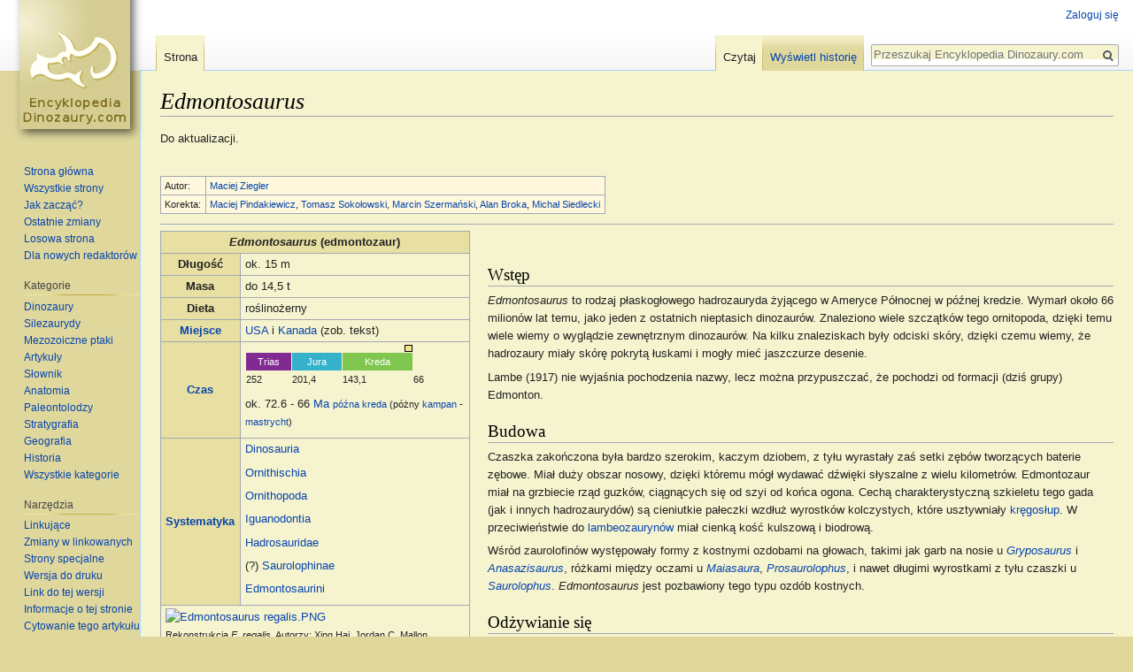

--- FILE ---
content_type: text/html; charset=UTF-8
request_url: https://www.encyklopedia.dinozaury.com/wiki/Edmontosaurus
body_size: 25607
content:
<!DOCTYPE html>
<html class="client-nojs" lang="pl" dir="ltr">
<head>
<meta charset="UTF-8"/>
<title>Edmontosaurus – Encyklopedia Dinozaury.com</title>
<script>document.documentElement.className = document.documentElement.className.replace( /(^|\s)client-nojs(\s|$)/, "$1client-js$2" );</script>
<script>(window.RLQ=window.RLQ||[]).push(function(){mw.config.set({"wgCanonicalNamespace":"","wgCanonicalSpecialPageName":false,"wgNamespaceNumber":0,"wgPageName":"Edmontosaurus","wgTitle":"Edmontosaurus","wgCurRevisionId":32723,"wgRevisionId":32723,"wgArticleId":116,"wgIsArticle":true,"wgIsRedirect":false,"wgAction":"view","wgUserName":null,"wgUserGroups":["*"],"wgCategories":["Dinosauria","Ornithischia","Ornithopoda","Iguanodontia","Hadrosauridae","Ameryka Północna","Kanada","USA","Mezozoik","Kreda","Kampan","Mastrycht","Rodzaj wielogatunkowy","Do sprawdzenia"],"wgBreakFrames":false,"wgPageContentLanguage":"pl","wgPageContentModel":"wikitext","wgSeparatorTransformTable":[",\t."," \t,"],"wgDigitTransformTable":["",""],"wgDefaultDateFormat":"dmy","wgMonthNames":["","styczeń","luty","marzec","kwiecień","maj","czerwiec","lipiec","sierpień","wrzesień","październik","listopad","grudzień"],"wgMonthNamesShort":["","sty","lut","mar","kwi","maj","cze","lip","sie","wrz","paź","lis","gru"],"wgRelevantPageName":"Edmontosaurus","wgRelevantArticleId":116,"wgRequestId":"92af4f7b0deea1af4cb12598","wgIsProbablyEditable":false,"wgRelevantPageIsProbablyEditable":false,"wgRestrictionEdit":[],"wgRestrictionMove":[],"wgCategoryTreePageCategoryOptions":"{\"mode\":0,\"hideprefix\":20,\"showcount\":true,\"namespaces\":false}","wgWikiEditorEnabledModules":[],"wgMediaViewerOnClick":true,"wgMediaViewerEnabledByDefault":true,"egMapsDebugJS":false,"egMapsAvailableServices":["leaflet","openlayers","googlemaps3"],"egMapsLeafletLayersApiKeys":{"MapBox":"","MapQuestOpen":"","Thunderforest":"","GeoportailFrance":""}});mw.loader.state({"site.styles":"ready","noscript":"ready","user.styles":"ready","user":"ready","user.options":"loading","user.tokens":"loading","mediawiki.legacy.shared":"ready","mediawiki.legacy.commonPrint":"ready","mediawiki.sectionAnchor":"ready","mediawiki.skinning.interface":"ready","skins.vector.styles":"ready"});mw.loader.implement("user.options@0i6mxc2",function($,jQuery,require,module){/*@nomin*/mw.user.options.set({"variant":"pl"});
});mw.loader.implement("user.tokens@19ko02e",function($,jQuery,require,module){/*@nomin*/mw.user.tokens.set({"editToken":"+\\","patrolToken":"+\\","watchToken":"+\\","csrfToken":"+\\"});
});mw.loader.load(["site","mediawiki.page.startup","mediawiki.user","mediawiki.hidpi","mediawiki.page.ready","mediawiki.searchSuggest","mmv.head","mmv.bootstrap.autostart","skins.vector.js"]);});</script>
<link rel="stylesheet" href="/load.php?debug=false&amp;lang=pl&amp;modules=mediawiki.legacy.commonPrint%2Cshared%7Cmediawiki.sectionAnchor%7Cmediawiki.skinning.interface%7Cskins.vector.styles&amp;only=styles&amp;skin=vector"/>
<script async="" src="/load.php?debug=false&amp;lang=pl&amp;modules=startup&amp;only=scripts&amp;skin=vector"></script>
<meta name="ResourceLoaderDynamicStyles" content=""/>
<link rel="stylesheet" href="/load.php?debug=false&amp;lang=pl&amp;modules=site.styles&amp;only=styles&amp;skin=vector"/>
<meta name="generator" content="MediaWiki 1.31.1"/>
<link rel="shortcut icon" href="/favicon.ico"/>
<link rel="search" type="application/opensearchdescription+xml" href="/opensearch_desc.php" title="Encyklopedia Dinozaury.com (pl)"/>
<link rel="EditURI" type="application/rsd+xml" href="https://www.encyklopedia.dinozaury.com/api.php?action=rsd"/>
<link rel="alternate" type="application/atom+xml" title="Kanał Atom Encyklopedia Dinozaury.com" href="/index.php?title=Specjalna:Ostatnie_zmiany&amp;feed=atom"/>
<!--[if lt IE 9]><script src="/load.php?debug=false&amp;lang=pl&amp;modules=html5shiv&amp;only=scripts&amp;skin=Vector&amp;sync=1"></script><![endif]-->
</head>
<body class="mediawiki ltr sitedir-ltr mw-hide-empty-elt ns-0 ns-subject page-Edmontosaurus rootpage-Edmontosaurus skin-vector action-view">		<div id="mw-page-base" class="noprint"></div>
		<div id="mw-head-base" class="noprint"></div>
		<div id="content" class="mw-body" role="main">
			<a id="top"></a>
			<div class="mw-indicators mw-body-content">
</div>
<h1 id="firstHeading" class="firstHeading" lang="pl"><i>Edmontosaurus</i></h1>			<div id="bodyContent" class="mw-body-content">
				<div id="siteSub" class="noprint">Z Encyklopedia Dinozaury.com</div>				<div id="contentSub"></div>
								<div id="jump-to-nav" class="mw-jump">
					Skocz do:					<a href="#mw-head">nawigacja</a>, 					<a href="#p-search">szukaj</a>
				</div>
				<div id="mw-content-text" lang="pl" dir="ltr" class="mw-content-ltr"><div class="mw-parser-output"><p>Do aktualizacji.
</p><p><br />
<small>
</small></p><small><table class="wikitable" style="background-color:CornSilk">
<tbody><tr>
<td>Autor:
</td>
<td><a href="/wiki/Maciej_Ziegler" title="Maciej Ziegler">Maciej Ziegler</a>
</td></tr>

<tr>
<td style="background: CornSilk; vertical-align: top;">Korekta:
</td>
<td><a href="/wiki/Maciej_Pindakiewicz" title="Maciej Pindakiewicz">Maciej Pindakiewicz</a>, <a href="/wiki/Tomasz_Soko%C5%82owski" title="Tomasz Sokołowski">Tomasz Sokołowski</a>, <a href="/wiki/Marcin_Szerma%C5%84ski" title="Marcin Szermański">Marcin Szermański</a>, <a href="/wiki/Alan_Broka" title="Alan Broka">Alan Broka</a>, <a href="/wiki/Micha%C5%82_Siedlecki" title="Michał Siedlecki">Michał Siedlecki</a>
</td></tr>
</tbody></table></small><small></small><p><small></small>
</p>
<hr />
<table class="wikitable" style="width:350px" align="left">
<tbody><tr>
<th colspan="2"><i>Edmontosaurus</i> (edmontozaur)
</th></tr>

<tr>
<th>Długość
</th>
<td>ok. 15 m
</td></tr>
<tr>
<th>Masa
</th>
<td>do 14,5 t
</td></tr>
<tr>
<th>Dieta
</th>
<td>roślinożerny
</td></tr>

<tr>
<th style="width: 10px;"><b><a href="/wiki/Miejsce" class="mw-redirect" title="Miejsce">Miejsce</a></b>
</th>
<td><a href="/wiki/USA" class="mw-redirect" title="USA">USA</a> i <a href="/wiki/Kanada" class="mw-redirect" title="Kanada">Kanada</a> (zob. tekst)
</td></tr>
<tr>
<th><b><a href="/wiki/Czas" class="mw-redirect" title="Czas">Czas</a></b>
</th>
<td><div>
<table style="width:187px;border-width:0px; border-style:solid; font-size:small;font-variant:small-caps;" cellpadding="0" cellspacing="1">
<tbody><tr>
<td colspan="13"><div style="float:right;">
</div><div style="height:6px;float:left;margin-left:179.4px; border:1px solid black; width:6.6px; background-color:Khaki; color:Khaki;"></div>
</td></tr>
<tr style="font-variant:normal">
<td><div style="width:51px; background-color:rgb(129,43,146);text-align:center"><small><a href="/wiki/Trias" title="Trias"><span style="color:#ffffff">Trias</span></a></small></div><small>252</small>
</td>
<td><div style="width:56px; background-color:rgb(52,178,201);text-align:center"><small><a href="/wiki/Jura" title="Jura"><span style="color:#ffffff">Jura</span></a></small></div><small>201,4</small>
</td>
<td><div style="width:79px; background-color:rgb(127,198,78);text-align:center"><small><a href="/wiki/Kreda" title="Kreda"><span style="color:#ffffff">Kreda</span></a></small></div><small>143,1</small>
</td>
<td><br /><small>66</small>
</td></tr>
</tbody></table>
</div>
<p>ok. 72.6 - 66 <a href="/wiki/Ma" title="Ma">Ma</a>
<small> <a href="/wiki/P%C3%B3%C5%BAna_kreda" title="Późna kreda">późna kreda</a> (póżny <a href="/wiki/Kampan" title="Kampan">kampan</a> - <a href="/wiki/Mastrycht" title="Mastrycht">mastrycht</a>)</small>
</p>
</td></tr>
<tr>
<th><b><a href="/wiki/Dinosauria" title="Dinosauria">Systematyka</a></b>
</th>
<td><a href="/wiki/Dinosauria" title="Dinosauria">Dinosauria</a>
<p><a href="/wiki/Ornithischia" class="mw-redirect" title="Ornithischia">Ornithischia</a> 
</p><p><a href="/wiki/Ornithopoda" class="mw-redirect" title="Ornithopoda">Ornithopoda</a>
</p><p><a href="/wiki/Iguanodontia" class="mw-redirect" title="Iguanodontia">Iguanodontia</a> 
</p><p><a href="/wiki/Hadrosauridae" class="mw-redirect" title="Hadrosauridae">Hadrosauridae</a>
</p><p>(?) <a href="/wiki/Saurolophinae" class="mw-redirect" title="Saurolophinae">Saurolophinae</a>
</p><p><a href="/wiki/Edmontosaurini" class="mw-redirect" title="Edmontosaurini">Edmontosaurini</a>
</p>
</td></tr>

<tr>
<td colspan="2"><a href="/wiki/Plik:Edmontosaurus_regalis.PNG" class="image"><img alt="Edmontosaurus regalis.PNG" src="https://upload.wikimedia.org/wikipedia/commons/thumb/7/72/Edmontosaurus_regalis.PNG/500px-Edmontosaurus_regalis.PNG" width="350" height="126" srcset="https://upload.wikimedia.org/wikipedia/commons/thumb/7/72/Edmontosaurus_regalis.PNG/960px-Edmontosaurus_regalis.PNG 1.5x" data-file-width="3651" data-file-height="1312" /></a><br /><small>Rekonstrukcja <i>E. regalis</i>. Autorzy: Xing Hai, Jordan C. Mallon, Margaret L. Currie, 2017 <a rel="nofollow" class="external autonumber" href="https://doi.org/10.1371/journal.pone.0175253.g002">[7]</a>.</small>
</td></tr></tbody></table>
<p><br />
</p>
<h2><span id="Wstęp"></span><span class="mw-headline" id="Wst.C4.99p">Wstęp</span></h2>
<p><i>Edmontosaurus</i> to rodzaj płaskogłowego hadrozauryda żyjącego w Ameryce Północnej w późnej kredzie. Wymarł około 66 milionów lat temu, jako jeden z ostatnich nieptasich dinozaurów. Znaleziono wiele szczątków tego ornitopoda, dzięki temu wiele wiemy o wyglądzie zewnętrznym dinozaurów. Na kilku znaleziskach były odciski skóry, dzięki czemu wiemy, że hadrozaury miały skórę pokrytą łuskami i mogły mieć jaszczurze desenie.
</p><p>Lambe (1917) nie wyjaśnia pochodzenia nazwy, lecz można przypuszczać, że pochodzi od formacji (dziś grupy) Edmonton.
</p>
<h2><span class="mw-headline" id="Budowa">Budowa</span></h2>
<div class="thumb tleft"><div class="thumbinner" style="width:202px;"><a href="/wiki/Plik:Anatotitan_AMNH.jpg" class="image"><img alt="" src="https://upload.wikimedia.org/wikipedia/commons/thumb/7/70/Anatotitan_AMNH.jpg/250px-Anatotitan_AMNH.jpg" width="200" height="299" class="thumbimage" srcset="https://upload.wikimedia.org/wikipedia/commons/thumb/7/70/Anatotitan_AMNH.jpg/330px-Anatotitan_AMNH.jpg 1.5x, https://upload.wikimedia.org/wikipedia/commons/thumb/7/70/Anatotitan_AMNH.jpg/500px-Anatotitan_AMNH.jpg 2x" data-file-width="2514" data-file-height="3755" /></a>  <div class="thumbcaption"><div class="magnify"><a href="/wiki/Plik:Anatotitan_AMNH.jpg" class="internal" title="Powiększ"></a></div>Szkielety <i>E. annectens</i> (=<i>E. copei</i>): AMNH 5730 - stojący na czterech nogach i AMNH 5886 - stojący na dwóch nogach (identyfikacja wg Lull i Wright, 1942). <a rel="nofollow" class="external text" href="http://commons.wikimedia.org/wiki/File:Anatotitan_AMNH.jpg">Fot.: Clemens v. Vogelsang</a>.</div></div></div>
<div class="thumb tright"><div class="thumbinner" style="width:302px;"><a href="/wiki/Plik:Anatotitan_BW.jpg" class="image"><img alt="" src="https://upload.wikimedia.org/wikipedia/commons/thumb/9/96/Anatotitan_BW.jpg/330px-Anatotitan_BW.jpg" width="300" height="147" class="thumbimage" srcset="https://upload.wikimedia.org/wikipedia/commons/thumb/9/96/Anatotitan_BW.jpg/500px-Anatotitan_BW.jpg 1.5x, https://upload.wikimedia.org/wikipedia/commons/thumb/9/96/Anatotitan_BW.jpg/754px-Anatotitan_BW.jpg 2x" data-file-width="754" data-file-height="370" /></a>  <div class="thumbcaption"><div class="magnify"><a href="/wiki/Plik:Anatotitan_BW.jpg" class="internal" title="Powiększ"></a></div>Rekonstrukcja <i>E. annectens</i> (=<i>E. copei</i>). Autor: <a rel="nofollow" class="external text" href="http://commons.wikimedia.org/wiki/File:Anatotitan_BW.jpg">Nobu Tamura</a>.</div></div></div>
<div class="thumb tright"><div class="thumbinner" style="width:302px;"><a href="/wiki/Plik:Edmontosaurus_szkielet.png" class="image"><img alt="" src="/images/thumb/c/c2/Edmontosaurus_szkielet.png/300px-Edmontosaurus_szkielet.png" width="300" height="111" class="thumbimage" srcset="/images/thumb/c/c2/Edmontosaurus_szkielet.png/450px-Edmontosaurus_szkielet.png 1.5x, /images/thumb/c/c2/Edmontosaurus_szkielet.png/600px-Edmontosaurus_szkielet.png 2x" data-file-width="993" data-file-height="368" /></a>  <div class="thumbcaption"><div class="magnify"><a href="/wiki/Plik:Edmontosaurus_szkielet.png" class="internal" title="Powiększ"></a></div>Szkielet <i>E. regalis</i>. Skala 1 m. Autorzy: Nicolás Campione i David Evans, 2011 <a rel="nofollow" class="external autonumber" href="http://dx.doi.org/10.1371/journal.pone.0025186.g001">[1]</a>.</div></div></div>
<p>Czaszka zakończona była bardzo szerokim, kaczym dziobem, z tyłu wyrastały zaś setki zębów tworzących baterie zębowe. Miał duży obszar nosowy, dzięki któremu mógł wydawać dźwięki słyszalne z wielu kilometrów.
Edmontozaur miał na grzbiecie rząd guzków, ciągnących się od szyi od końca ogona.
Cechą charakterystyczną szkieletu tego gada (jak i innych hadrozaurydów) są cieniutkie pałeczki wzdłuż wyrostków kolczystych, które usztywniały <a href="/wiki/Kr%C4%99gos%C5%82up" title="Kręgosłup">kręgosłup</a>. 
W przeciwieństwie do <a href="/wiki/Lambeozauryn" class="mw-redirect" title="Lambeozauryn">lambeozaurynów</a> miał cienką kość kulszową i biodrową. 
</p><p>Wśród zaurolofinów występowały formy z kostnymi ozdobami na głowach, takimi jak garb na nosie u <i><a href="/wiki/Gryposaurus" title="Gryposaurus">Gryposaurus</a></i> i <i><a href="/wiki/Anasazisaurus" title="Anasazisaurus">Anasazisaurus</a></i>, różkami między oczami u <i><a href="/wiki/Maiasaura" title="Maiasaura">Maiasaura</a></i>, <i><a href="/wiki/Prosaurolophus" title="Prosaurolophus">Prosaurolophus</a></i>, i nawet długimi wyrostkami z tyłu czaszki u <i><a href="/wiki/Saurolophus" title="Saurolophus">Saurolophus</a></i>. <i>Edmontosaurus</i> jest pozbawiony tego typu ozdób kostnych.
</p>
<h2><span id="Odżywianie_się"></span><span class="mw-headline" id="Od.C5.BCywianie_si.C4.99">Odżywianie się</span></h2>
<p>Rybczynski i współpracownicy (2008) stworzyli trójwymiarową rekonstrukcję czaszki edmontozaura, bazując na okazie CMN 2289 (<a href="/wiki/Paratyp" title="Paratyp">paratypie</a> <i>Edmontosaurus regalis</i>) w celu przetestowania hipotezy o sposobie żucia pokarmu przez <a href="/wiki/Hadrosauridae" class="mw-redirect" title="Hadrosauridae">hadrozaurydy</a>) (Weishampel, 1984).
</p>
<h2><span class="mw-headline" id="Stada_i_migracje">Stada i migracje</span></h2>
<p>Masowe cmentarzyska znalezione w Albercie (Kanada) sugerują, że edmontozaury żyły w stadach. Liczne szkielety tych hadrozaurów na terenie Ameryki Północnej mają wskazywać, że te dinozaury wędrowały jak dzisiaj antylopy, zapewne w poszukiwaniu pożywienia i w celach rozrodczych - nawet na Alaskę, skąd podczas ciemnych zimowych miesięcy powracały na południe. Jednak badania histologiczne kości podważają tę hipotezę (Chinsamy i in., 2012). Podobną histologię prezentuje żyjąca bardziej na południu <i><a href="/wiki/Maiasaura" title="Maiasaura">Maiasaura</a></i>, co sugeruje, że wyniki badań Chinsamy i in. nie wskazują jednoznacznie na stałą obecność <i>Edmontosaurus</i> na Alasce (Woodward i in., 2015).
</p>
<h2><span class="mw-headline" id="Nowotwory">Nowotwory</span></h2>
<p>W 2003 roku naukowcy przebadali 10.000 fragmentów kości różnych dinozaurów, należących do 700 różnych osobników. Okazało się, że jedna z grup dinozaurów - Hadrosauridae była szczególnie podatna na występowanie nowotworów, zaś wśród nich najczęściej chorowały edmontozaury. Przerzuty wystąpiły aż w 3% przebadanych szczątków. Co ciekawe, zdecydowana większość patologicznych zmian była zlokalizowana w ogonach. Tak duży odsetek zachorowań tłumaczy się dietą bogatą w karcynogeny (czynniki powodujące mutację materiału genetycznego). Typową dietą tego dinozaura były igły, nasiona i gałązki drzew iglastych, które zostały znalezione we wnętrznościach znalezionych "mumii". Wydaje się, że edmontozaur żywił się głównie wysoko rosnącą roślinnością, jaką były drzewa. Zob. też <a rel="nofollow" class="external text" href="http://www.forum.dinozaury.com/viewtopic.php?f=5&amp;t=2047">dyskusję na naszym forum</a>.
</p>
<h4><span id="”Mumie”"></span><span class="mw-headline" id=".E2.80.9DMumie.E2.80.9D">”Mumie”</span></h4>
<div class="thumb tright"><div class="thumbinner" style="width:202px;"><a href="/wiki/Plik:Edmontosaurus_NDGS_2000_soft_tissue_diagram.png" class="image"><img alt="" src="https://upload.wikimedia.org/wikipedia/commons/thumb/d/d7/Edmontosaurus_NDGS_2000_soft_tissue_diagram.png/250px-Edmontosaurus_NDGS_2000_soft_tissue_diagram.png" width="200" height="139" class="thumbimage" srcset="https://upload.wikimedia.org/wikipedia/commons/thumb/d/d7/Edmontosaurus_NDGS_2000_soft_tissue_diagram.png/330px-Edmontosaurus_NDGS_2000_soft_tissue_diagram.png 1.5x, https://upload.wikimedia.org/wikipedia/commons/thumb/d/d7/Edmontosaurus_NDGS_2000_soft_tissue_diagram.png/500px-Edmontosaurus_NDGS_2000_soft_tissue_diagram.png 2x" data-file-width="1250" data-file-height="867" /></a>  <div class="thumbcaption"><div class="magnify"><a href="/wiki/Plik:Edmontosaurus_NDGS_2000_soft_tissue_diagram.png" class="internal" title="Powiększ"></a></div><i>Edmontosaurus sp.</i> ( okaz NDGS 2000 ("Dakota")) A - rekonstrukcja przyżyciowa. B -  miejsca zachowania skóry i tkanek miękkkich ( żółty - wypreparowana skóra, czerwony - niewypreparowana skóra, szary - szkielet bez zachowanej skóry, czarny - brak elementów szkieletu. Autorzy: Stephanie K. Drumheller, Clint A. Boyd, Becky M. S. Barnes &amp; Mindy L. Householder [<a rel="nofollow" class="external autonumber" href="https://doi.org/10.1371/journal.pone.0275240">[2]</a>].</div></div></div>
<p>W 2000 roku 17-letni Tyler Lynson znalazł w Dakocie Północnej skamieniałe szczątki hadrozaura pochodzące sprzed 67 milionów lat. W 2007 roku, po przeprowadzonych badaniach, okazało się, że okaz jest wspaniale zachowany - zachowały się tkanki miękkie, takie jak mięśnie, skóra i paznokcie. Część ogonowa zwierzęcia jest o 25% większa, niż dotychczas sądzono, było to miejsce przyczepu potężnych mięśni nóg, które pozwalały dinozaurowi osiągać prędkość 45km/h. Tomograf pokazał, że na skórze zwierzęcia znajdowały się paski. Okaz ten (NDGS 2000, dawniej MRF-3, znany również pod pseudonimem "Dakota") oznaczony obecnie jako <i> Edmontosaurus</i> <a href="/wiki/Sp." title="Sp.">sp</a>., został poddany analizie (Drumheller i in., 2022), w wyniku której opisano uszkodzenia tkanki miękkiej, powstałe zapewne w wyniku działalności padlinożerców na truchło edmontozaura, w wyniku którego gazy wypełniające martwe ciało hadrozaura zostały uwolnione, a tkanki miękkie mogły zachować się rzez tygodnie, a nawet miesiące zanim przykrył je osad. Wspomniany mechanizm może tłumaczyć zachowanie się skóry dinozaurów częstsze niż się przypuszcza.
</p><p>Inny wyjątkowo dobrze zachowany okaz należący do gatunku <i>E. annectens</i> został odnaleziony przez Charlesa Hazeliusa Sternberga niedaleko Lusk w Wyoming w roku 1908 a kolejny dwa lata później, który obecnie znajduje się w Senckenberg Museum.
</p>
<h2><span class="mw-headline" id="Filogeneza">Filogeneza</span></h2>
<div class="thumb tright"><div class="thumbinner" style="width:302px;"><a href="/wiki/Plik:Mounted_Edmontosaurus.jpg" class="image"><img alt="" src="https://upload.wikimedia.org/wikipedia/commons/thumb/0/01/Mounted_Edmontosaurus.jpg/330px-Mounted_Edmontosaurus.jpg" width="300" height="159" class="thumbimage" srcset="https://upload.wikimedia.org/wikipedia/commons/thumb/0/01/Mounted_Edmontosaurus.jpg/500px-Mounted_Edmontosaurus.jpg 1.5x, https://upload.wikimedia.org/wikipedia/commons/thumb/0/01/Mounted_Edmontosaurus.jpg/960px-Mounted_Edmontosaurus.jpg 2x" data-file-width="1853" data-file-height="984" /></a>  <div class="thumbcaption"><div class="magnify"><a href="/wiki/Plik:Mounted_Edmontosaurus.jpg" class="internal" title="Powiększ"></a></div><i>E. annectens</i> YPM 2182. <a rel="nofollow" class="external text" href="http://en.wikipedia.org/wiki/File:Mounted_Edmontosaurus.jpg">Źródło: Lull, 1917</a>.</div></div></div>
<p>Edmontozaur należy do jednej z dwóch podrodzin hadrozaurydów - Hadrosaurinae, ostatnio przemianowanych na <a href="/wiki/Saurolophinae" class="mw-redirect" title="Saurolophinae">Saurolophinae</a>, bo <i><a href="/wiki/Hadrosaurus" title="Hadrosaurus">Hadrosaurus</a></i> okazał się być bardziej bazalny (Prieto-Márquez, 2011).
</p><p>Pozycja filogenetyczna <i>Edmontosaurus</i> jest niepewna. Wg wielu analiz jest on dość bazalnym przedstawicielem <a href="/wiki/Saurolophinae" class="mw-redirect" title="Saurolophinae">Saurolophinae</a> a wg innych jest zaawansowany i bliski kladowi <i><a href="/wiki/Prosaurolophus" title="Prosaurolophus">Prosaurolophus</a></i>+<i><a href="/wiki/Saurolophus" title="Saurolophus">Saurolophus</a></i> oraz azjatyckim rodzajom <i><a href="/wiki/Kerberosaurus" title="Kerberosaurus">Kerberosaurus</a></i> i <i><a href="/wiki/Kundurosaurus" class="mw-redirect" title="Kundurosaurus">Kundurosaurus</a></i>. Najbliższym krewnym <i>Edmontosaurus</i> może być <i><a href="/wiki/Shantungosaurus" title="Shantungosaurus">Shantungosaurus</a></i> (<a href="/wiki/Hadrosauridae#Gates_i_in._2011" class="mw-redirect" title="Hadrosauridae">Gates i in. 2011</a>; <a href="/wiki/Hadrosauridae#Prieto-M.C3.A1rquez_2013" class="mw-redirect" title="Hadrosauridae">Prieto-Márquez, 2013</a>) (linki prowadzą do <a href="/wiki/Kladogram" title="Kladogram">kladogramów</a>; publikacje są cytowane na stronach z kladogramami).
</p><p>Jak wynika z <a href="/wiki/Iguanodontia#Prieto-Marquez.2C_2010A" class="mw-redirect" title="Iguanodontia">analizy Prieto-Márqueza (2010) i jej modyfikacji</a>, mimo późnego okresu występowania (edmontozaur to ostatni północnoamerykański dinozaur kaczodzioby), edmontozaur jest dość bazalnym przedstawicielem Saurolophinae, którego linia oddzieliła się od innych zaurolofinów na początku kampanu albo nawet wcześniej (ta luka w zapisie kopalnym, największa wśród północnoamerykańskich hadrozaurydów, wskazuje, że przodkowie edmontozaura wciąż czekają na odkrycie). Jedna z wielu jego analiz wykazała jednak, że hadrozaurydy powszechnie zaliczane do Hadrosaurinae (Saurolophinae) nie tworzą kladu, ale grad wiodący ku grzebieniastym lambeozaurynom. W tym wypadku edmontozaur jest bliski przedstawicielom Lambeosaurinae. Bazalną pozycję wśród Saurolophinae wskazują też inne analizy (<a href="/wiki/Hadrosauridae#Prieto-Marquez_2005" class="mw-redirect" title="Hadrosauridae">Prieto-Marquez 2005</a>; <a href="/wiki/Iguanodontia#Prieo-Marquez_i_Wagner_2009" class="mw-redirect" title="Iguanodontia">Prieto-Marquez i Wagner 2009</a>; <a href="/wiki/Iguanodontia#Dalla_Vecchia_2009" class="mw-redirect" title="Iguanodontia">Dalla Vecchia 2009</a>; <a href="/wiki/Iguanodontia#Xing_i_in._2012" class="mw-redirect" title="Iguanodontia">Xing i in., 2012</a>). Wiele badań wskazuje jednak, że <i>Edmontosaurus</i> jest zaawansowany i (czasem razem ze <i><a href="/wiki/Shantungosaurus" title="Shantungosaurus">Shantungosaurus</a></i> - <a href="/wiki/Hadrosauridae#Gates_i_in._2011" class="mw-redirect" title="Hadrosauridae">Gates i in. 2011</a>) jest taksonem siostrzanym kladu <i><a href="/wiki/Prosaurolophus" title="Prosaurolophus">Prosaurolophus</a></i>+<i><a href="/wiki/Saurolophus" title="Saurolophus">Saurolophus</a></i> (<a href="/wiki/Hadrosauridae#Weishampel_i_in._1993" class="mw-redirect" title="Hadrosauridae">Weishampel i in. 1993</a>; <a href="/wiki/Hadrosauridae#Gates_i_Sampson_2007" class="mw-redirect" title="Hadrosauridae">Gates i Sampson, 2007</a>; <a href="/wiki/Iguanodontia#Prieto-Marquez_i_Salinas_2010" class="mw-redirect" title="Iguanodontia">Prieto-Marquez i Salinas 2010</a>), zawierającego prawdopdodobnie <i><a href="/wiki/Kerberosaurus" title="Kerberosaurus">Kerberosaurus</a></i> (<a href="/wiki/Hadrosauridae#Bolotsky_i_Godefroit_2004" class="mw-redirect" title="Hadrosauridae">Bolotsky i Godefroit 2004</a>; <a href="/wiki/Hadrosauridae#Godefroit_i_in..2C_2008" class="mw-redirect" title="Hadrosauridae">Godefroit i in., 2008</a>; <a href="/wiki/Hadrosauridae#Bell_2011A" class="mw-redirect" title="Hadrosauridae">Bell 2011A</a>; <a href="/wiki/Hadrosauridae#Gates_i_in._2011" class="mw-redirect" title="Hadrosauridae">Gates i in. 2011</a>; <a href="/wiki/Iguanodontia#Xing_i_in._2012" class="mw-redirect" title="Iguanodontia">Xing i in., 2012</a>; <a href="/wiki/Iguanodontia#Xing_i_in._2014" class="mw-redirect" title="Iguanodontia">Xing i in., 2014</a>). Natomiast <a href="/wiki/Hadrosauridae#Godefroit_i_in._2012B" class="mw-redirect" title="Hadrosauridae">analiza Godefroita i in. (2012B)</a> wskazuje, że <i>Kerberosaurus</i> i <i><a href="/wiki/Kundurosaurus" class="mw-redirect" title="Kundurosaurus">Kundurosaurus</a></i> należą do kladu z <i>Edmontosaurus</i> i wraz z nim są taksonem siostrzanym <i><a href="/wiki/Prosaurolophus" title="Prosaurolophus">Prosaurolophus</a></i>+<i><a href="/wiki/Saurolophus" title="Saurolophus">Saurolophus</a></i>; podobnie <a href="/wiki/Iguanodontia#Sues_i_Averianov_2009" class="mw-redirect" title="Iguanodontia">analiza Suesa i Averianova (2009)</a> (niezawierająca nieopisanego wtedy <i>Kundurosaurus</i>). <a href="/wiki/Iguanodontia#Horner_i_in._2004" class="mw-redirect" title="Iguanodontia">Analiza Hornera i in. (2004)</a> wykazała natomiast, że <i>Edmontosaurus</i> jest taksonem siostrzanym <i><a href="/wiki/Maiasaura" title="Maiasaura">Maiasaura</a></i> i <i><a href="/wiki/Brachylophosaurus" title="Brachylophosaurus">Brachylophosaurus</a></i>.
</p>
<h2><span class="mw-headline" id="Gatunki">Gatunki</span></h2>
<div class="thumb tright"><div class="thumbinner" style="width:302px;"><a href="/wiki/Plik:Edmontosaurus_types.PNG" class="image"><img alt="" src="/images/thumb/4/41/Edmontosaurus_types.PNG/300px-Edmontosaurus_types.PNG" width="300" height="143" class="thumbimage" srcset="/images/thumb/4/41/Edmontosaurus_types.PNG/450px-Edmontosaurus_types.PNG 1.5x, /images/thumb/4/41/Edmontosaurus_types.PNG/600px-Edmontosaurus_types.PNG 2x" data-file-width="978" data-file-height="467" /></a>  <div class="thumbcaption"><div class="magnify"><a href="/wiki/Plik:Edmontosaurus_types.PNG" class="internal" title="Powiększ"></a></div><a href="/wiki/Holotyp" title="Holotyp">Holotypy</a> gatunków <i>Edmontosaurus</i>. Skala 20 cm. Autorzy: Nicolás Campione i David Evans, 2011 <a rel="nofollow" class="external autonumber" href="http://dx.doi.org/10.1371/journal.pone.0025186.g001">[3]</a>.</div></div></div>
<p>Zależnie od opracowań, za ważne uważa się od dwóch do czterech <a href="/wiki/Gatunek" title="Gatunek">gatunków</a> edmontozaura. Analiza morfometryczna wszystkich dość kompletnych czaszek wykazała, że chodzi prawdopodobnie o dwa gatunki (<i>E. regalis</i> i <i>E. annectens</i>), rozdzielone czasowo o około 3 miliony lat, zaś pozostałe trzy poprzednio proponowane gatunki to inne stadia rozwoju osobniczego tych dwóch. Lukę między nimi wypełniają szczątki nazwane <i><a href="/wiki/Ugrunaaluk" class="mw-redirect" title="Ugrunaaluk">Ugrunaaluk</a></i> (Mori i in., 2016), które zostały zaliczone przed nazwaniem i także później do <i>Edmontosaurus</i> <a href="/wiki/Sp." title="Sp.">sp.</a> a nawet mogą reprezentować <i>E. regalis</i> (np. Xing i in., 2017). Pogląd o synonimozacji <i>Ugrunaaluk</i> z edmontozaurem wsparła też praca Takasaki i in. (2020), choć nie zdecydowali się oni na przypisanie go do konkretnego gatunku. 
</p>
<h3><span class="mw-headline" id="E._regalis"><i>E. regalis</i></span></h3>
<div class="thumb tright"><div class="thumbinner" style="width:302px;"><a href="/wiki/Plik:Edmontosaurus_annectens_specimen.jpg" class="image"><img alt="" src="https://upload.wikimedia.org/wikipedia/commons/thumb/b/bf/Edmontosaurus_annectens_specimen.jpg/330px-Edmontosaurus_annectens_specimen.jpg" width="300" height="100" class="thumbimage" srcset="https://upload.wikimedia.org/wikipedia/commons/thumb/b/bf/Edmontosaurus_annectens_specimen.jpg/500px-Edmontosaurus_annectens_specimen.jpg 1.5x, https://upload.wikimedia.org/wikipedia/commons/thumb/b/bf/Edmontosaurus_annectens_specimen.jpg/960px-Edmontosaurus_annectens_specimen.jpg 2x" data-file-width="1340" data-file-height="446" /></a>  <div class="thumbcaption"><div class="magnify"><a href="/wiki/Plik:Edmontosaurus_annectens_specimen.jpg" class="internal" title="Powiększ"></a></div><i>E. regalis</i> CMN 8399. <a rel="nofollow" class="external text" href="http://en.wikipedia.org/wiki/File:Edmontosaurus_annectens_specimen.jpg">Źródło: Charles H. Sternberg, 1917</a>.</div></div></div>
<div class="thumb tright"><div class="thumbinner" style="width:202px;"><a href="/wiki/Plik:Edmontosaurus_regalis_FMNH_15004.PNG" class="image"><img alt="" src="/images/thumb/1/12/Edmontosaurus_regalis_FMNH_15004.PNG/200px-Edmontosaurus_regalis_FMNH_15004.PNG" width="200" height="151" class="thumbimage" srcset="/images/thumb/1/12/Edmontosaurus_regalis_FMNH_15004.PNG/300px-Edmontosaurus_regalis_FMNH_15004.PNG 1.5x, /images/thumb/1/12/Edmontosaurus_regalis_FMNH_15004.PNG/400px-Edmontosaurus_regalis_FMNH_15004.PNG 2x" data-file-width="540" data-file-height="407" /></a>  <div class="thumbcaption"><div class="magnify"><a href="/wiki/Plik:Edmontosaurus_regalis_FMNH_15004.PNG" class="internal" title="Powiększ"></a></div>Czaszka <i>E. regalis</i>. Autorzy: Nicolás Campione i David Evans, 2011 <a rel="nofollow" class="external autonumber" href="http://dx.doi.org/10.1371/journal.pone.0025186.g002">[4]</a>.</div></div></div>
<div class="thumb tright"><div class="thumbinner" style="width:302px;"><a href="/wiki/Plik:Edmontosaurus_Animatronics_model_NHM.jpg" class="image"><img alt="" src="https://upload.wikimedia.org/wikipedia/commons/thumb/a/a5/Edmontosaurus_Animatronics_model_NHM.jpg/330px-Edmontosaurus_Animatronics_model_NHM.jpg" width="300" height="195" class="thumbimage" srcset="https://upload.wikimedia.org/wikipedia/commons/thumb/a/a5/Edmontosaurus_Animatronics_model_NHM.jpg/500px-Edmontosaurus_Animatronics_model_NHM.jpg 1.5x, https://upload.wikimedia.org/wikipedia/commons/thumb/a/a5/Edmontosaurus_Animatronics_model_NHM.jpg/960px-Edmontosaurus_Animatronics_model_NHM.jpg 2x" data-file-width="1797" data-file-height="1167" /></a>  <div class="thumbcaption"><div class="magnify"><a href="/wiki/Plik:Edmontosaurus_Animatronics_model_NHM.jpg" class="internal" title="Powiększ"></a></div>Model <i>E. regalis</i> bez grzebienia. <a rel="nofollow" class="external text" href="http://commons.wikimedia.org/wiki/File:Edmontosaurus_Animatronics_model_NHM.jpg">Fot.:Ballista</a>.</div></div></div>
<h4><span id="Występowanie_E._regalis"></span><span class="mw-headline" id="Wyst.C4.99powanie_E._regalis">Występowanie <i>E. regalis</i></span></h4>
<p><a href="/wiki/Kanada" class="mw-redirect" title="Kanada">Kanada</a> - Alberta (formacja <a href="/index.php?title=Horseshoe_Canyon&amp;action=edit&amp;redlink=1" class="new" title="Horseshoe Canyon (strona nie istnieje)">Horseshoe Canyon</a> - ogniwo Horsethief i&#160;?Drumheller 72,6-71 <a href="/wiki/Ma" title="Ma">Ma</a>, formacja <a href="/index.php?title=St_Mary_River&amp;action=edit&amp;redlink=1" class="new" title="St Mary River (strona nie istnieje)">St Mary River</a>) (Eberth i in., 2013), formacja <a href="/index.php?title=Wapiti&amp;action=edit&amp;redlink=1" class="new" title="Wapiti (strona nie istnieje)">Wapiti</a> (Unit 4). Doniesienia z późnego <a href="/wiki/Mastrycht" title="Mastrycht">mastrychtu</a> USA nie zostały potwierdzone (Campione i Evans, 2011; Xing i in., 2017).
</p>
<h4><span id="Materiał_kopalny_E._regalis"></span><span class="mw-headline" id="Materia.C5.82_kopalny_E._regalis">Materiał kopalny <i>E. regalis</i></span></h4>
<p><a href="/wiki/Holotyp" title="Holotyp">Holotyp</a> to CMN 2288 – kompletna czaszka i częściowy szkielet dł. ok. 12,2 m (większość kręgów – do 6 ogonowego, żebra, kość ramienna, większość miednicy, kończyna tylna bez kilku paliczków). <a href="/wiki/Paratyp" title="Paratyp">Paratyp</a> to CMN 2289, częściowa dysartykułowana prawie kompletna czaszka i prawie komletny szkielet, nieco większy od holotypu. Przypisane okazy to AMNH 5254, czaszka NHM R8927, komletna czaszka i szkielet; CM 26259, komletna czaszka i częściowy szkielet; CMN 8399 (holotyp <i>E. edmontoni</i> , komletna czaszka i szkielet; CMN 8744, częściowa czaszka; FMNH 15004, komletna czaszka; ROM 801, częściowa czaszka i szkielet; ROM 658, częściowa czaszka; ROM 867, częściowa czaszka i szkielet; USNM 127211, komletna czaszka (zapewne to USNM 12711 Lulla i Wright, 1942) (Campione i Evans, 2011); UALVP 53722, tylna część czaszki, 4 kręgi szyjne i 4 grzbietowe, odciski skóry (Bell i in., 2014).
</p><p>Kolejne okazy wymieniają Lull i Wright (1942), Brett-Surman (1989) oraz Eberth i in. (2013).
</p><p>W 2024 roku opisany został prawdopodobny młodociany okaz UALVP 60425 znany z częściowego szkieletu, na który składają się obie kości szczękowe (prawa częściowa), częściowa lewea k. łzowa, prawa k. jarzmowa, prawie kompletne k. zaoczodołowe, sparowane k. czołowe i ciemieniowe, obie k. bocznoskroniowe (lewa częściowa), częściowa lewa k. bocznoklinowa, cześciowa lewa k. skrzydłowa, częściowa lewa k. zębowa, prawa . płatowa, prawa k. przykątowa,  kręgi szyjne, grzbietowe oraz szyjne, żebra oraz obręcze barkowa i miedniczna z kończynami przednimi i tylnymi.Znaleziony został (podobnie jak większość znanych okazów tego gatunku) w formacji Horseshoe Canyon. Dzieli on wiele cech wspólnych z <i>E</i>. sp. z formacji <a href="/index.php?title=Prince_Creek&amp;action=edit&amp;redlink=1" class="new" title="Prince Creek (strona nie istnieje)">Prince Creek</a> (znane wcześniej jako <i>Ugrunaaluk</i>), co zdaje się potwierdzać przynależność alaskańskich edmontozaurów do gatunku <i>E. regalis</i> (Sharpe i in., 2024).
</p>
<h4><span class="mw-headline" id="Budowa_E._regalis">Budowa <i>E. regalis</i></span></h4>
<p><i>E. regalis</i> miał wysoką i krótką czaszkę, w przeciwieństwie do późniejszych gatunków (albo raczej gatunku) (Campione i Evans, 2011; Xing i in., 2017). Wg Bella i in. (2014) okaz UALVP 53722 ma zachowany zbudowany z tkanek miękkich grzebień za okiem o długości 33 i wysokości 20 cm. Osobnik jest bliski osiągnięcia maksymalnych rozmiarów (długość czaszki to ok. 100 cm a maksymalna długość to 106 cm, choć Lambe [1917] podaje 111,4 cm dla <a href="/wiki/Holotyp" title="Holotyp">holotypu</a>) i pochodzi sprzed ok. 72,6 Ma (formacja <a href="/index.php?title=Wapiti&amp;action=edit&amp;redlink=1" class="new" title="Wapiti (strona nie istnieje)">Wapiti</a>, Alberta), więc jest nieznacznie starszy niż niewątpliwe okazy z formacji <a href="/index.php?title=Horseshoe_Canyon&amp;action=edit&amp;redlink=1" class="new" title="Horseshoe Canyon (strona nie istnieje)">Horseshoe Canyon</a>. Autorzy wykluczyli, że jest to przemieszczona skóra, gdyż struktura jest dwubocznie symetryczna, trzyma się boków czaszki i brak przecunięcia skóry w pozostałej części okazu. Surmik i współpracownicy (2023) wykazali, że kostnienie ścięgien u młodocianych osobników tego gatunku ("Ugrunaaluk") zachodziło podobnie jak u dzisiejszych ptaków (np: indyków) i jest to proces fizjologiczny wspólny dal ptasich i nieptasich dinozaurów. Ponadto, w skostniałych ścięgnach znaleziono ślady tkanek miękkich tj. włókna kolagenowe.
</p><p>Dzięki odkryciu okazu UALVP 60425 wiemy obecnie, że młodociane osobniki tego gatunku miały krótszą (zwłaszcza w części pyska, którego margines był wypuklejszy niż u dojrzałych osobników, a sam "dziób" był nieco skierowany w dół) czaszkę, posiadały otwór podskroniowy (zredukowany u dorosłych osobników), dach czaszki od strony zaoczodołowej był krótszy i węższy oraz miały delikatniejsze kości czaszki (Sharpe i in., 2024).
</p>
<h4><span class="mw-headline" id="Wymiary_E._regalis">Wymiary <i>E. regalis</i></span></h4>
<p><i>E. regalis</i> dorastał przynajmniej do 9-12 m długości: Lambe (1920) podaje 12,2 m dla holotypu; Lull i Wight (1942) określają go jednak ok. 30-40 stóp tj. ok. 9-12 m. Paratyp ma większą o 4% kość udową a rozmiary kończyn przednich są porównywalne (Lull i Wricht, 1942). Oba okazy są dorosłe (Xing i in., 2017). Kilka czaszek wydaje się większych od typowej, osiągającej 102 cm (Lull i Wricht, 1942) lub 111,4 cm (Campione i Evans, 2011) - zob. ilustrację przedstawiającą bardziej kompletne czaszki niżej. Największa czaszka mierzy ok. 108,7 cm (FMNH P 15004 - pomiar Campione i Evansa [2011] w programie ImageJ), 106,5 cm (ROM 801 - pomiar bezpośredni Campione i Evansa [2011]) lub 117 cm (USNM 12711 - Lull I Wight [1942]; wg Campione i Evansa [2011] ma 104 cm).
</p>
<h4><span id="Środowisko_E._regalis"></span><span class="mw-headline" id=".C5.9Arodowisko_E._regalis">Środowisko <i>E. regalis</i></span></h4>
<p>W późnym <a href="/wiki/Kampan" title="Kampan">kampanie</a> <i>E. regalis</i> żył na dość ciepłych, podmokłych obszarach, deltowych ujściach rzek, obok innych <a href="/wiki/Hadrozauryd" class="mw-redirect" title="Hadrozauryd">hadrozaurydów</a> <i><a href="/wiki/Hypacrosaurus#H._altispinus" title="Hypacrosaurus">Hypacrosaurus altispinus</a></i>, dużych ceratopsów (<i><a href="/wiki/Anchiceratops" title="Anchiceratops">Anchiceratops</a></i>, <i><a href="/wiki/Pachyrhinosaurus#P._canadensis" title="Pachyrhinosaurus">Pachyrhinosaurus canadensis</a></i> i <i><a href="/wiki/Arrhinoceratops" title="Arrhinoceratops">Arrhinoceratops</a></i>), oraz ankylozaurów (<i><a href="/wiki/Edmontonia#.2FE._longiceps" title="Edmontonia">Edmontonia longiceps</a></i> i <i><a href="/wiki/Anodontosaurus" title="Anodontosaurus">Anodontosaurus</a></i> [Arbour i Currie, 2013]) (Eberth i in., 2013). <i>Edmontosaurus</i> był najbardziej pospolitym dinozaurem w grupie Edmonton (28 okazów tj. 10%), po <i><a href="/wiki/Hypacrosaurus" title="Hypacrosaurus">Hypacrosaurus</a></i> (33 okazy, tj. 11%). Znane są 3 "masowe cmentarzyska" (ang. bonebeds) z <a href="/index.php?title=Horseshoe_Canyon&amp;action=edit&amp;redlink=1" class="new" title="Horseshoe Canyon (strona nie istnieje)">Horseshoe Canyon</a>. Hadrozaurydy były zdolne do pożywiania się wyższą roślinnością, niedostępną dla ceratopsów i ankylozaurów. Głównym wrogiem tych roślinożerców były <a href="/wiki/Tyranozauryd" class="mw-redirect" title="Tyranozauryd">tyranozaurydy</a>  <i><a href="/wiki/Albertosaurus" title="Albertosaurus">Albertosaurus</a></i>. Mniejsze, zagrażające raczej tylko młodym edmontozaurom drapieżniki to <i><a href="/wiki/Atrociraptor" title="Atrociraptor">Atrociraptor</a></i> i <i><a href="/wiki/Troodon" title="Troodon">Troodon</a></i> oraz prawdopodobnie wszystkożerne <i><a href="/wiki/Ornithomimus" title="Ornithomimus">Ornithomimus</a></i>, <i><a href="/wiki/Struthiomimus" title="Struthiomimus">Struthiomimus</a></i> i <a href="/wiki/Caenagnathidae" class="mw-redirect" title="Caenagnathidae">cenagnatydy</a> <i><a href="/wiki/Epichirostenotes" title="Epichirostenotes">Epichirostenotes</a></i>. W późniejszych osadach formacji <a href="/index.php?title=Horseshoe_Canyon&amp;action=edit&amp;redlink=1" class="new" title="Horseshoe Canyon (strona nie istnieje)">Horseshoe Canyon</a> <i>E. regalis</i> już prawdopodobnie nie występuje. Prawdopodobnie ustąpił miejsca <i><a href="/wiki/Hypacrosaurus#H._altispinus" title="Hypacrosaurus">Hypacrosaurus altispinus</a></i> i <i><a href="/wiki/Saurolophus#S._osborni" title="Saurolophus">Saurolophus osborni</a></i>, przystosowanym do zimniejszych warunków okresowo suchych równin nadmorskich (Eberth i in., 2013). 
</p>
<h4><span class="mw-headline" id="Taksonomia_E._regalis">Taksonomia <i>E. regalis</i></span></h4>
<p><i>E. regalis</i> jest typowym gatunkiem <a href="/wiki/Rodzaj" title="Rodzaj">rodzaju</a>. Został odkryty w 1912 r. przez L. Sternberga, nazwany w 1917 r. przez Lawrence'a Lambe i dokładnie opisany przez niego trzy lata później.
</p>
<div class="thumb tright"><div class="thumbinner" style="width:302px;"><a href="/wiki/Plik:Edmontosaurus_ontogeneza.png" class="image"><img alt="" src="/images/thumb/1/1b/Edmontosaurus_ontogeneza.png/300px-Edmontosaurus_ontogeneza.png" width="300" height="129" class="thumbimage" srcset="/images/thumb/1/1b/Edmontosaurus_ontogeneza.png/450px-Edmontosaurus_ontogeneza.png 1.5x, /images/thumb/1/1b/Edmontosaurus_ontogeneza.png/600px-Edmontosaurus_ontogeneza.png 2x" data-file-width="1390" data-file-height="598" /></a>  <div class="thumbcaption"><div class="magnify"><a href="/wiki/Plik:Edmontosaurus_ontogeneza.png" class="internal" title="Powiększ"></a></div>Ontogeneza <i>Edmontosaurus</i>. Autorzy: Nicolás Campione i David Evans, 2011 <a rel="nofollow" class="external autonumber" href="http://dx.doi.org/10.1371/journal.pone.0025186.g006">[5]</a>.</div></div></div>
<div class="thumb tright"><div class="thumbinner" style="width:302px;"><a href="/wiki/Plik:Edmontosaurus_Edyta_Felcyn.jpg" class="image"><img alt="" src="/images/thumb/a/aa/Edmontosaurus_Edyta_Felcyn.jpg/300px-Edmontosaurus_Edyta_Felcyn.jpg" width="300" height="71" class="thumbimage" srcset="/images/thumb/a/aa/Edmontosaurus_Edyta_Felcyn.jpg/450px-Edmontosaurus_Edyta_Felcyn.jpg 1.5x, /images/thumb/a/aa/Edmontosaurus_Edyta_Felcyn.jpg/600px-Edmontosaurus_Edyta_Felcyn.jpg 2x" data-file-width="1350" data-file-height="318" /></a>  <div class="thumbcaption"><div class="magnify"><a href="/wiki/Plik:Edmontosaurus_Edyta_Felcyn.jpg" class="internal" title="Powiększ"></a></div><i>E. annectens</i> i <i>E. copei</i> (prawdopodobnie <a href="/wiki/Synonim" title="Synonim">synonimy</a> - zob. <a href="#E._copei">tekst</a>. Autorka: <a href="/wiki/Edyta_Felcyn" title="Edyta Felcyn">Edyta Felcyn</a>.</div></div></div>
<h3><span class="mw-headline" id="E._annectens"><i>E. annectens</i></span></h3>
<h4><span id="Występowanie_E._annectens"></span><span class="mw-headline" id="Wyst.C4.99powanie_E._annectens">Występowanie <i>E. annectens</i></span></h4>
<p>Późny <a href="/wiki/Mastrycht" title="Mastrycht">mastrycht</a> (ok. 68-66 <a href="/wiki/Ma" title="Ma">Ma</a>): <a href="/wiki/USA" class="mw-redirect" title="USA">USA</a> - Wyoming (formacja <a href="/index.php?title=Lance&amp;action=edit&amp;redlink=1" class="new" title="Lance (strona nie istnieje)">Lance</a>), Montana (formacja <a href="/index.php?title=Hell_Creek&amp;action=edit&amp;redlink=1" class="new" title="Hell Creek (strona nie istnieje)">Hell Creek</a>, Dakota Południowa (formacje <a href="/index.php?title=Lance&amp;action=edit&amp;redlink=1" class="new" title="Lance (strona nie istnieje)">Lance</a> i Hell Creek), Dakota Północna* (formacja Hell Creek), Kolorado (formacja <a href="/index.php?title=Laramie&amp;action=edit&amp;redlink=1" class="new" title="Laramie (strona nie istnieje)">Laramie</a>); <a href="/wiki/Kanada" class="mw-redirect" title="Kanada">Kanada</a>:&#160;?Alberta (formacja <a href="/index.php?title=Scollard&amp;action=edit&amp;redlink=1" class="new" title="Scollard (strona nie istnieje)">Scollard</a>), Saskatchewan (formacja <a href="/index.php?title=Frenchman&amp;action=edit&amp;redlink=1" class="new" title="Frenchman (strona nie istnieje)">Frenchman</a>) (za Campione i Evans, 2011; Horner i in., 2004 - występowanie <i>E. regalis</i> oznaczone gwiazdką; Eberth i in., 2013).
</p>
<h4><span id="Materiał_kopalny_E._annectens"></span><span class="mw-headline" id="Materia.C5.82_kopalny_E._annectens">Materiał kopalny <i>E. annectens</i></span></h4>
<p><a href="/wiki/Holotyp" title="Holotyp">Holotyp</a> to USNM 2414, częściowa górna część czaszki i szkielet. <a href="/wiki/Paratyp" title="Paratyp">Paratyp</a> to YPM 2182. Przypisane okazy to: AMNH 427, górna część czaszki i mózgoczaszka; AMNH 5046, częściowa czaszka młodego okazu; AMNH 5060, kompletna czaszka i szkielet ("mumia"); AMNH 5046, częściowa czaszka (brak pyska) młodego okazu; AMNH 5730 (holotyp <i>E. copei</i>), kompletna czaszka i szkielet; BHI 2169, kompletna dysartykułowana czaszka; CCM  (bez nr), częściowa czaszka i kompletny szkielet; CMN 8509 (<a href="/wiki/Holotyp" title="Holotyp">holotyp</a> <i>E. saskatchewanensis</i>), kompletna czaszka i częściowy szkielet; DMNH 1493; LACM 23502 (osobnik młodociany), kompletna czaszka; MOR 003, kompletna czaszka; MOR 1627; NCSM 23119, kompletna czaszka; ROM 57100, kompletna czaszka; SM R4050, kompletna czaszka i szkielet; UCMP 128372, kompletna czaszka; UMMP 20000, kompletna czaszka; USNM 3814, kompletna czaszka i niekompletny szkielet (za Campione i Evans, 2011).
</p><p>Materiał jest znacznie bogatszy, lecz często niediagnostyczny, wymieniony np. w pracach Lulla i Wight (1942), Bretta-Surmana (1989), Hornera i in. (2011) oraz Lysona i Longricha (2011). <a href="/wiki/Albert_Prieto-M%C3%A1rquez" title="Albert Prieto-Márquez">Albert Prieto-Márquez</a> (2014) opisał LACM 23504 - niekompletną czaszka i prawie kompletny szkielet okazu o długości 3,5 m.
</p>
<h4><span class="mw-headline" id="Budowa_E._annectens">Budowa <i>E. annectens</i></span></h4>
<p><i>E. annectens</i> miał bardziej wydłużoną czaszkę niż wcześniejszy <i>E. regalis</i>.  Na skórze pokrywającej obszar miednicy występowały faliste łuski, nie występujące u innych dinozaurów. Mogą być również przykładem zmienności wewnątrzgatunkowej tego gatunku (Libke i in., 2022).
</p>
<h4><span class="mw-headline" id="Wymiary_E._annectens">Wymiary <i>E. annectens</i></span></h4>
<div class="thumb tright"><div class="thumbinner" style="width:202px;"><a href="/wiki/Plik:Edmontosaurus_copei_CCM.PNG" class="image"><img alt="" src="/images/thumb/c/c9/Edmontosaurus_copei_CCM.PNG/200px-Edmontosaurus_copei_CCM.PNG" width="200" height="141" class="thumbimage" srcset="/images/thumb/c/c9/Edmontosaurus_copei_CCM.PNG/300px-Edmontosaurus_copei_CCM.PNG 1.5x, /images/thumb/c/c9/Edmontosaurus_copei_CCM.PNG/400px-Edmontosaurus_copei_CCM.PNG 2x" data-file-width="612" data-file-height="432" /></a>  <div class="thumbcaption"><div class="magnify"><a href="/wiki/Plik:Edmontosaurus_copei_CCM.PNG" class="internal" title="Powiększ"></a></div>Czaszka <i>E. annectens</i> (=<i>E. copei</i>) Autorzy: Nicolás Campione i David Evans, 2011 <a rel="nofollow" class="external autonumber" href="http://dx.doi.org/10.1371/journal.pone.0025186.g002">[6]</a>.</div></div></div>
<p><i>E. annectens</i> (=<i>E. copei</i>) był prawdopodobnie większy od <i>E. regalis</i>, mimo że podawane często wymiary 12-13 m (np. Brett-Surman 1997 s. 338) są zapewne przesadzone. Przykładowo LACM 23502, mający wg Morrisa (1970) ok. 12,2 m (=40 stóp), ma wg Molnara (2000) ok. 8,5 m. Oszacowania na podstawie danych Lulla i Wight (1942), Campione i Evansa (2011) (długość czaszki i całego ciała, odpowiednio np. 1,17 m i 8,8 m u AMNH 5730), Paula (online 2010) oraz Bensona i in. (2014) (masa AMNH 5730: 3,2-6,6 t) wskazują, że największy z dotąd opublikowanych okazów (MOR 003 - czaszka 127,8 cm) miałby ok. 10 m długości i 5-10 t masy.
Horner i in. (2011) oraz Horner i Woodward na Hadrosaur Symposium (2011) donieśli o odkryciu dwóch ogromnych, większych niż wszystkie dotąd odkryte, edmontozaurów w dolnych warstwach formacji <a href="/index.php?title=Hell_Creek&amp;action=edit&amp;redlink=1" class="new" title="Hell Creek (strona nie istnieje)">Hell Creek</a>. Ogon MOR 1142 (przezwany "X-rex") mierzył 7,5-7,6 m, więc chodzi prawdopodobnie o osobnika długości prawie 15 m (Horner i Woodward, 2011) lub nawet ok. 16,1 m - gdyż długi na 8,92 m <i>E. annectens</i> ma ogon długości 4,17 m (okaz YPM 2182, dane z Lull i Wright, 1942, s. 225; ponieważ długość ogona może się różnić znacznie nawet w ramach tego samego gatunku, jest to oszacowanie ze sporym ryzykiem błędu - Hone, 2012). Przyjmując za podstawę ww. wymiary i oszacowania masy, MOR 1142 można oszacować na 14-40 t (dla długości od 14,5 [Horner i Woodward podają "prawie 15 m"] do 16,1 m). Drugi okaz (MOR 1609) to kość jarzmowa oraz szczękowa z uzębioną częścią o długości 57 cm, co sugeruje długość 12-13 m. Horner i Woodward (2011) podali, że wg analiz histologicznych 8-9 metrowe okazy były w fazie szybkiego wzrostu a 15-metrowy już nie rósł. Horner i in. (2011) spekulują, że młode oraz wyrośnięte dinozaury żyły w innych środowiskach, te drugie bardziej w głębi lądu, zaś Horner i Woodward (2011) podają, że wyjątkowo duże hadrozaurydy znajdowane są w osadach morskich; dane Hornera (1979) wskazują jednak, że w skałach pochodzenia morskiego znajduje się głównie młode osobniki. <a href="/wiki/Albert_Prieto-M%C3%A1rquez" title="Albert Prieto-Márquez">Albert Prieto-Márquez</a> (2014) podaje kolejnego ogromnego osobnika - NHM R3656; zawiera on żuchwę (Prieto-Márquez, 2008).
</p>
<div class="thumb tleft"><div class="thumbinner" style="width:302px;"><a href="/wiki/Plik:Edmontosaurus_mummy.jpg" class="image"><img alt="" src="https://upload.wikimedia.org/wikipedia/commons/thumb/4/48/Edmontosaurus_mummy.jpg/330px-Edmontosaurus_mummy.jpg" width="300" height="216" class="thumbimage" srcset="https://upload.wikimedia.org/wikipedia/commons/thumb/4/48/Edmontosaurus_mummy.jpg/500px-Edmontosaurus_mummy.jpg 1.5x, https://upload.wikimedia.org/wikipedia/commons/thumb/4/48/Edmontosaurus_mummy.jpg/960px-Edmontosaurus_mummy.jpg 2x" data-file-width="1491" data-file-height="1076" /></a>  <div class="thumbcaption"><div class="magnify"><a href="/wiki/Plik:Edmontosaurus_mummy.jpg" class="internal" title="Powiększ"></a></div><i>E. annectens</i> AMNH 5060. <a rel="nofollow" class="external text" href="http://commons.wikimedia.org/wiki/File:Edmontosaurus_mummy.jpg">Fot.: Claire H.</a>.</div></div></div>
<div class="thumb tright"><div class="thumbinner" style="width:302px;"><a href="/wiki/Plik:Edmontosaurusmummy.jpg" class="image"><img alt="" src="https://upload.wikimedia.org/wikipedia/commons/thumb/8/8c/Edmontosaurusmummy.jpg/330px-Edmontosaurusmummy.jpg" width="300" height="137" class="thumbimage" srcset="https://upload.wikimedia.org/wikipedia/commons/thumb/8/8c/Edmontosaurusmummy.jpg/500px-Edmontosaurusmummy.jpg 1.5x, https://upload.wikimedia.org/wikipedia/commons/thumb/8/8c/Edmontosaurusmummy.jpg/960px-Edmontosaurusmummy.jpg 2x" data-file-width="3559" data-file-height="1625" /></a>  <div class="thumbcaption"><div class="magnify"><a href="/wiki/Plik:Edmontosaurusmummy.jpg" class="internal" title="Powiększ"></a></div><i>E. annectens</i> AMNH 5060. <a rel="nofollow" class="external text" href="http://en.wikipedia.org/wiki/File:Edmontosaurusmummy.jpg">Fot.: A.E. Anderson</a>.</div></div></div>
<p><br />
</p>
<h4><span id="Środowisko_E._annectens"></span><span class="mw-headline" id=".C5.9Arodowisko_E._annectens">Środowisko <i>E. annectens</i></span></h4>
<div class="thumb tright"><div class="thumbinner" style="width:302px;"><a href="/wiki/Plik:Edmontosaurus_annectens,_by_Charles_R._Knight.jpg" class="image"><img alt="" src="https://upload.wikimedia.org/wikipedia/commons/thumb/f/f4/Edmontosaurus_annectens%2C_by_Charles_R._Knight.jpg/330px-Edmontosaurus_annectens%2C_by_Charles_R._Knight.jpg" width="300" height="226" class="thumbimage" srcset="https://upload.wikimedia.org/wikipedia/commons/thumb/f/f4/Edmontosaurus_annectens%2C_by_Charles_R._Knight.jpg/500px-Edmontosaurus_annectens%2C_by_Charles_R._Knight.jpg 1.5x, https://upload.wikimedia.org/wikipedia/commons/thumb/f/f4/Edmontosaurus_annectens%2C_by_Charles_R._Knight.jpg/749px-Edmontosaurus_annectens%2C_by_Charles_R._Knight.jpg 2x" data-file-width="749" data-file-height="565" /></a>  <div class="thumbcaption"><div class="magnify"><a href="/wiki/Plik:Edmontosaurus_annectens,_by_Charles_R._Knight.jpg" class="internal" title="Powiększ"></a></div>Przestarzała rekosntrukcja <i>E. annectens</i> (=<i>E. copei</i>). <a rel="nofollow" class="external text" href="http://www.charlesrknight.com/Gallery/Knight/Prehistoric/AMNH/Trachodon.jpg">Autor: Charles R. Knight</a>.</div></div></div>
<p>Pod sam koniec ery dinozaurów <i>E. annectens</i> (jako jedyny hadrozauryd?) był dość pospolity. Edmontozaury żyły w gęściej zarośniętych lasach nadrzecznych i równinnych, w przeciwieństwie do <a href="/wiki/Ceratopsyd" class="mw-redirect" title="Ceratopsyd">ceratopsydów</a>, które preferowały bardziej otwarte tereny (Fricke i Pearson, 2008; Lyson i Longrich, 2011). Występowały wtedy także bazalne ornitopody <i><a href="/wiki/Thescelosaurus" title="Thescelosaurus">Thescelosaurus</a></i>, pachycefalozaurydy (<i><a href="/wiki/Dracorex" class="mw-redirect" title="Dracorex">Dracorex</a></i>, <i><a href="/wiki/Pachycephalosaurus" title="Pachycephalosaurus">Pachycephalosaurus</a></i>, <i><a href="/wiki/Stygimoloch" class="mw-redirect" title="Stygimoloch">Stygimoloch</a></i> - które zapewne są <a href="/wiki/Synonim" title="Synonim">synonimami</a>) oraz pancerny <i><a href="/wiki/Ankylosaurus" title="Ankylosaurus">Ankylosaurus</a></i>. Najczęściej spotykane były jednak ceratopsy: bardzo liczny <i><a href="/wiki/Triceratops" title="Triceratops">Triceratops</a></i> oraz rzadsze <i><a href="/wiki/Torosaurus" title="Torosaurus">Torosaurus</a></i>, <i><a href="/wiki/Tatankaceratops" title="Tatankaceratops">Tatankaceratops</a></i> i <i><a href="/wiki/Nedoceratops" class="mw-redirect" title="Nedoceratops">Nedoceratops</a></i>, które mogą być synonimami <i>Triceratops</i>, a także niewielki <i><a href="/wiki/Leptoceratops" title="Leptoceratops">Leptoceratops</a></i>, który prawdopodobnie preferował inne środowisko (zob. <a href="/wiki/Leptoceratops" title="Leptoceratops">opis</a>). Obok nich żyły <a href="/wiki/Dromaeosauridae" title="Dromaeosauridae">dromeozaurydy</a> <i><a href="/wiki/Acheroraptor" title="Acheroraptor">Acheroraptor</a></i>, <a href="/wiki/Ornithomimidae" class="mw-redirect" title="Ornithomimidae">ornitomimidy</a> <i><a href="/wiki/Ornithomimus#O._sedens" title="Ornithomimus">Ornithomimus sedens</a></i>, <a href="/wiki/Caenagnathidae" class="mw-redirect" title="Caenagnathidae">cenagnatydy</a> <i><a href="/wiki/Anzu" title="Anzu">Anzu</a></i>, prymitywne ptaki i ssaki, takie jak <i>Didelphodon</i>, a także krokodyle i podobne do nich champsozaury, jaszczurki, węże, żółwie, żaby i płazy ogoniaste. Ślady ugryzień na kościach i zęby zachowane w kościach edmontozaurów wskazują, że te ornitopody padały ofiarą <i><a href="/wiki/Tyrannosaurus" title="Tyrannosaurus">Tyrannosaurus</a></i> (DePalma i in., 2013). 
</p>
<h4><span class="mw-headline" id="Taksonomia_E._annectens">Taksonomia <i>E. annectens</i></span></h4>
<p><i>E. annectens</i> został nazwany <i><a href="/wiki/Claosaurus" title="Claosaurus">Claosaurus</a> annectens</i>, lecz obecnie wiemy, że nie może należeć do tego <a href="/wiki/Rodzaj" title="Rodzaj">rodzaju</a> - typowy <a href="/wiki/Gatunek" title="Gatunek">gatunek</a> <i>Claosaurus</i> (<i>C. agilis</i>) jest bardzo daleko spokrewniony (Prieto-Márquez, 2011). Później został przeniesiony do innego rodzaju - <i>Anatosaurus</i>, jednak obecnie naukowcy skłaniają się do <a href="/index.php?title=Synon&amp;action=edit&amp;redlink=1" class="new" title="Synon (strona nie istnieje)">synonimizowania</a> anatozaura z edmontozaurem - co jest kwestią subiektywną, więc <i>annectens</i> może być wciąż uważany za <i>Anatosaurus annectens</i>. 
</p><p><i>E. annectens</i> został nazwany przez Marsha w 1892 roku, jednak wcześniej nazwano trzy <a href="/wiki/Takson" title="Takson">taksony</a>, które prawdopodobnie są jego <a href="/wiki/Starszy_synonim" title="Starszy synonim">starszymi synonimami</a>, szczególnie jeśli - zgodnie z nowymi, kompleksowymi badaniami (Campione i Evans, 2011) - w późnym <a href="/wiki/Mastrycht" title="Mastrycht">mastrychcie</a> Ameryki Północnej żył tylko jeden gatunek <a href="/wiki/Hadrozauryd" class="mw-redirect" title="Hadrozauryd">hadrozauryda</a>. Opisany na podstawie żuchwy <i><a href="/wiki/Trachodon" title="Trachodon">Trachodon</a> longiceps</i> (Marsh, 1890) jest uznawany za <a href="/wiki/M%C5%82odszy_synonim" title="Młodszy synonim">młodszy</a> (a powinien <a href="/wiki/Starszy_synonim" title="Starszy synonim">starszy</a>) synonim <i>E. copei</i>, który prawdopodobnie jest wyrośniętym <i>E. annectens</i>. <i>E. annectens</i> został uznany przez Campione i Evansa (2011) za starszy synonim nazwanego wcześniej (!) <i><a href="/wiki/Diclonius" title="Diclonius">Diclonius</a> mirabilis</i> (Leidy, 1856), więc powinien raczej się nazywać <i>Edmontosaurus mirabilis</i>. <i>Diclonius mirabilis</i> znany jest jednak jedynie z niediagnostycznego zęba, więc najlepiej było by uznać do za <i><a href="/wiki/Nomen_dubium" title="Nomen dubium">nomen dubium</a></i> (jak w <a href="/wiki/Horner" class="mw-redirect" title="Horner">Horner</a> i in., <a href="/wiki/2004" title="2004">2004</a>), choć możemy być niemal pewni, że ten ząb i materiał <i>E. annectens</i> pochodzi od tego samego gatunku. Z późnego mastrychtu pochodzi także kolejny potencjalny starszy synonim <i>E. annectens</i> - fragmentaryczny <i><a href="/wiki/Thespesius" title="Thespesius">Thespesius</a> occidentalis</i> (Leidy, 1856).
</p>
<h5><span class="mw-headline" id="E._copei"><i>E. copei</i></span></h5>
<p>Czaszka  <i>E. copei</i> była wyjątkowo długa i niska, co wynika prawdopodobnie z ontogenezy albo w części także z uszkodzeń pośmiertnych; poza tym jest nieodróżnialny od <i>E. annectens</i>. Początkowo nazwano go <i>Anatosaurus copei</i>, później <i>Anatotitan copei</i> (gdyż miał się różnić na tyle od <i>E. annectens</i> i <i>E. regalis</i>), lecz obecnie uważa się go za gatunek edmontozaura (kwestia subiektywna) i prawdopodobny <a href="/wiki/M%C5%82odszy_synonim" title="Młodszy synonim">młodszy synonim</a> <i>E. annectens</i>.
</p>
<h5><span class="mw-headline" id="E._saskatchewanensis"><i>E. saskatchewanensis</i></span></h5>
<p><i>E. saskatchewanensis</i> jest najmniejszym <a href="/wiki/Gatunek" title="Gatunek">gatunkiem</a> - mierzył około 7 m długości, lecz prawdopodobnie chodzi o niedorosłego <i>E. annectens</i>. Znany jest z samego końca <a href="/wiki/Mastrycht" title="Mastrycht">mastrychtu</a> Kanady. Gatunek ten zaczynał swoją karierę jako <i><a href="/wiki/Thespesius" title="Thespesius">Thespesius</a></i> <i>saskatchewanensis</i>, jednak z powodu <a href="/wiki/Nomen_dubium" title="Nomen dubium">niediagnostyczności</a> typowego <i>Thespesius occidentalis</i> został przeniesiony do innego <a href="/wiki/Rodzaj" title="Rodzaj">rodzaju</a> (<i>Edmontosaurus</i>).
</p><p><a href="/wiki/Plik:Edmontosaurus_skulls.png" class="image"><img alt="Edmontosaurus skulls.png" src="https://upload.wikimedia.org/wikipedia/commons/thumb/c/c8/Edmontosaurus_skulls.png/960px-Edmontosaurus_skulls.png" width="750" height="1011" srcset="https://upload.wikimedia.org/wikipedia/commons/thumb/c/c8/Edmontosaurus_skulls.png/1280px-Edmontosaurus_skulls.png 1.5x, https://upload.wikimedia.org/wikipedia/commons/thumb/c/c8/Edmontosaurus_skulls.png/1920px-Edmontosaurus_skulls.png 2x" data-file-width="2136" data-file-height="2879" /></a>
</p><p><small>Praktycznie wszystkie kompletne czaszki, symbole ukazują tradycyjną taksonomię <i>Edmintosaurus</i> (przed rewizją Compione i Evansa, 2011). Sktóry formacji: HCF, Horseshoe Canyon; HF, Hell Creek; FF, Frenchman; LF, Lance. Skala = 20 cm. Autorzy: Nicolás Campione i David Evans, 2011 <a rel="nofollow" class="external autonumber" href="http://dx.doi.org/10.1371/journal.pone.0025186.g001">[8]</a>. </small>
</p>
<h2><span id="Spis_gatunków"></span><span class="mw-headline" id="Spis_gatunk.C3.B3w">Spis gatunków</span></h2>
<table class="wikitable">
<tbody><tr>
<th width="220px"><i>Edmontosaurus</i>
</th>
<td width="250px"><span style="font-variant:small-caps;"><a href="/wiki/Lawrence_Lambe" title="Lawrence Lambe">Lambe</a></span>, <a href="/wiki/1917" title="1917">1917</a>
</td></tr>
<tr>
<td>= <i>Anatosaurus</i>
</td>
<td><span style="font-variant:small-caps;"><a href="/index.php?title=Richard_Lull&amp;action=edit&amp;redlink=1" class="new" title="Richard Lull (strona nie istnieje)">Lull</a></span> &amp; <span style="font-variant:small-caps;"><a href="/index.php?title=Nelda_Wright&amp;action=edit&amp;redlink=1" class="new" title="Nelda Wright (strona nie istnieje)">Wright</a></span>, <a href="/wiki/1942" title="1942">1942</a>
</td></tr>
<tr>
<td>= <i>Anatotitan</i>
</td>
<td><span style="font-variant:small-caps;"><a href="/index.php?title=Brett-Surman&amp;action=edit&amp;redlink=1" class="new" title="Brett-Surman (strona nie istnieje)">Brett-Surman</a></span>, <a href="/wiki/1990" title="1990">1990</a>
</td></tr>
<tr>
<td>?= <i><a href="/wiki/Ugrunaaluk" class="mw-redirect" title="Ugrunaaluk">Ugrunaaluk</a></i>
</td>
<td><span style="font-variant:small-caps;">Mori, Druckenmiller &amp; Erickson, <a href="/wiki/2016" title="2016">2016</a></span>
</td></tr>
<tr>
<th><i>Edmontosaurus regalis</i>
</th>
<td><span style="font-variant:small-caps;"><a href="/wiki/Lambe" class="mw-redirect" title="Lambe">Lambe</a>, <a href="/wiki/1917" title="1917">1917</a></span>
</td></tr>
<tr>
<td>= <i>Thespesius edmontoni</i> <br /> = <i>Thespesius edmontonensis</i> <br /> = <i>Anatosaurus edmontoni</i> <br /> = <i>Anatosaurus edmontonensis</i> <br />&#160;?= <i><a href="/wiki/Ugrunaaluk" class="mw-redirect" title="Ugrunaaluk">Ugrunaaluk</a> kuukpikensis</i>
</td>
<td><span style="font-variant:small-caps;"><a href="/wiki/Charles_Gilmore" title="Charles Gilmore">Gilmore</a></span>, <a href="/wiki/1924" title="1924">1924</a> <br /> <span style="font-variant:small-caps;"><a href="/wiki/Charles_Gilmore" title="Charles Gilmore">Gilmore</a></span>, <a href="/wiki/1924" title="1924">1924</a> <br /> (<span style="font-variant:small-caps;"><a href="/wiki/Gilmore" class="mw-redirect" title="Gilmore">Gilmore</a>, <a href="/wiki/1924" title="1924">1924</a>) <a href="/index.php?title=Lull&amp;action=edit&amp;redlink=1" class="new" title="Lull (strona nie istnieje)">Lull</a> &amp; <a href="/index.php?title=Wright&amp;action=edit&amp;redlink=1" class="new" title="Wright (strona nie istnieje)">Wright</a>, <a href="/wiki/1942" title="1942">1942</a></span>  <br /> (<span style="font-variant:small-caps;"><a href="/wiki/Gilmore" class="mw-redirect" title="Gilmore">Gilmore</a>, <a href="/wiki/1924" title="1924">1924</a>) <a href="/index.php?title=Lull&amp;action=edit&amp;redlink=1" class="new" title="Lull (strona nie istnieje)">Lull</a> &amp; <a href="/index.php?title=Wright&amp;action=edit&amp;redlink=1" class="new" title="Wright (strona nie istnieje)">Wright</a>, <a href="/wiki/1942" title="1942">1942</a></span> <br /> <span style="font-variant:small-caps;">Mori, Druckenmiller &amp; Erickson, <a href="/wiki/2016" title="2016">2016</a></span>
</td></tr>
<tr>
<th><i>Edmontosaurus annectens</i>
</th>
<td><span style="font-variant:small-caps;">(<a href="/wiki/Marsh" class="mw-redirect" title="Marsh">Marsh</a>, <a href="/wiki/1892" title="1892">1892</a>) <a href="/index.php?title=Brett-Surman&amp;action=edit&amp;redlink=1" class="new" title="Brett-Surman (strona nie istnieje)">Brett-Surman</a>, <a href="/wiki/1990" title="1990">1990</a></span>
</td>
<td>?=<i><a href="/wiki/Trachodon" title="Trachodon">Trachodon longiceps</a></i>&#160;?=<i><a href="/wiki/Diclonius" title="Diclonius">Diclonius mirabilis</a></i>&#160;?=<i><a href="/wiki/Thespesius" title="Thespesius">Thespesius occidentalis</a></i>
</td></tr>
<tr>
<td>= <i>Claosaurus annectens</i> <br /> = <i>Trachodon annectens</i> <br /> = <i>Thespesius annectens</i> <br /> = <i>Anatosaurus annectens</i>
</td>
<td><span style="font-variant:small-caps;"><a href="/wiki/Marsh" class="mw-redirect" title="Marsh">Marsh</a>, <a href="/wiki/1892" title="1892">1892</a></span> <br /> <span style="font-variant:small-caps;">(<a href="/wiki/Marsh" class="mw-redirect" title="Marsh">Marsh</a>, <a href="/wiki/1892" title="1892">1892</a>) <a href="/index.php?title=Hatcher&amp;action=edit&amp;redlink=1" class="new" title="Hatcher (strona nie istnieje)">Hatcher</a>, <a href="/wiki/1902" title="1902">1902</a></span> <br /> <span style="font-variant:small-caps;">(<a href="/wiki/Marsh" class="mw-redirect" title="Marsh">Marsh</a>, <a href="/wiki/1892" title="1892">1892</a>) <a href="/wiki/Gilmore" class="mw-redirect" title="Gilmore">Gilmore</a>, <a href="/wiki/1924" title="1924">1924</a></span> <br /> <span style="font-variant:small-caps;">(<a href="/wiki/Marsh" class="mw-redirect" title="Marsh">Marsh</a>, <a href="/wiki/1892" title="1892">1892</a>) <a href="/index.php?title=Lull&amp;action=edit&amp;redlink=1" class="new" title="Lull (strona nie istnieje)">Lull</a> &amp; <a href="/index.php?title=Wright&amp;action=edit&amp;redlink=1" class="new" title="Wright (strona nie istnieje)">Wright</a>, <a href="/wiki/1942" title="1942">1942</a></span>
</td></tr>
<tr>
<td>= <i>Anatosaurus copei</i> <br /> = <i>Edmontosaurus copei</i> <br /> = <i>Anatotitan copei</i>
</td>
<td><span style="font-variant:small-caps;"><a href="/index.php?title=Lull&amp;action=edit&amp;redlink=1" class="new" title="Lull (strona nie istnieje)">Lull</a> &amp; <a href="/index.php?title=Wright&amp;action=edit&amp;redlink=1" class="new" title="Wright (strona nie istnieje)">Wright</a>, <a href="/wiki/1942" title="1942">1942</a></span> <br /> <span style="font-variant:small-caps;">(<a href="/index.php?title=Lull&amp;action=edit&amp;redlink=1" class="new" title="Lull (strona nie istnieje)">Lull</a> &amp; <a href="/index.php?title=Wright&amp;action=edit&amp;redlink=1" class="new" title="Wright (strona nie istnieje)">Wright</a>, <a href="/wiki/1942" title="1942">1942</a>) </span> <br /> <span style="font-variant:small-caps;">(<a href="/index.php?title=Lull&amp;action=edit&amp;redlink=1" class="new" title="Lull (strona nie istnieje)">Lull</a> &amp; <a href="/index.php?title=Wright&amp;action=edit&amp;redlink=1" class="new" title="Wright (strona nie istnieje)">Wright</a>, <a href="/wiki/1942" title="1942">1942</a>) <a href="/index.php?title=Brett-Surman&amp;action=edit&amp;redlink=1" class="new" title="Brett-Surman (strona nie istnieje)">Brett-Surman</a>, <a href="/wiki/1990" title="1990">1990</a></span>
</td></tr>
<tr>
<td>= <i>Thespesius saskatchewanensis</i> <br /> = <i>Anatosaurus saskatchewanensis</i> <br /> = <i>Edmontosaurus saskatchewanensis</i>
</td>
<td><span style="font-variant:small-caps;"><a href="/wiki/Charles_M._Sternberg" title="Charles M. Sternberg">Sternberg</a>, <a href="/wiki/1926" title="1926">1926</a></span> <br /> <span style="font-variant:small-caps;">(<a href="/wiki/Charles_M._Sternberg" title="Charles M. Sternberg">Sternberg</a>, <a href="/wiki/1926" title="1926">1926</a>) <a href="/index.php?title=Lull&amp;action=edit&amp;redlink=1" class="new" title="Lull (strona nie istnieje)">Lull</a> &amp; <a href="/index.php?title=Wright&amp;action=edit&amp;redlink=1" class="new" title="Wright (strona nie istnieje)">Wright</a>, <a href="/wiki/1942" title="1942">1942</a></span> <br /> <span style="font-variant:small-caps;">(<a href="/wiki/Charles_M._Sternberg" title="Charles M. Sternberg">Sternberg</a>, <a href="/wiki/1926" title="1926">1926</a>) <a href="/index.php?title=Brett-Surman&amp;action=edit&amp;redlink=1" class="new" title="Brett-Surman (strona nie istnieje)">Brett-Surman</a>, <a href="/wiki/1990" title="1990">1990</a></span>
</td></tr></tbody></table>
<h2><span class="mw-headline" id="Bibliografia">Bibliografia</span></h2>
<p><small>Arbour, V.M. &amp; Currie, P.J. (2013) "Euoplocephalus tutus and the Diversity of Ankylosaurid Dinosaurs in the Late Cretaceous of Alberta, Canada, and Montana, USA" PLoS ONE, 8(5), e62421. <a href="http://dx.doi.org/10.1371/journal.pone.0062421" class="extiw" title="doi:10.1371/journal.pone.0062421">doi:10.1371/journal.pone.0062421</a>
</small></p><p><small>Bell, P.R. Fanti, F., Currie, P.J. &amp; Arbour, V.M. (2014) "A Mummified Duck-Billed Dinosaur with a Soft-Tissue Cock’s Comb" Current Biology, 24(1), 70-75. <a href="http://dx.doi.org/10.1016/j.cub.2013.11.008" class="extiw" title="doi:10.1016/j.cub.2013.11.008">doi: 10.1016/j.cub.2013.11.008</a>
</small></p><p><small>Benson, R.B.J., Campione, N.E., Carrano, M.T., Mannion, P.D., Sullivan, C., Upchurch, P. &amp; Evans, D.C. (2014) "Rates of Dinosaur Body Mass Evolution Indicate 170 Million Years of Sustained Ecological Innovation on the Avian Stem Lineage" PLoS Biology, 12(5): e1001853. <a href="http://dx.doi.org/10.1371/journal.pbio.1001853" class="extiw" title="doi:10.1371/journal.pbio.1001853">doi:10.1371/journal.pbio.1001853</a>
</small></p><p><small>Brett-Surman, M.K. (1997) "Ornithopods" [w:] Farlow, J.O. &amp; Brett-Surman, M.K. (red.) "The Complete Dinosaur" Indiana University Press, 330-346.
</small></p><p><small>Campione, N.E. &amp; Evans, D.C. (2011) "Cranial Growth and Variation in Edmontosaurs (Dinosauria: Hadrosauridae): Implications for Latest Cretaceous Megaherbivore Diversity in North America" PLoS ONE 6(9), e25186. <a href="http://dx.doi.org/10.1371/journal.pone.0025186" class="extiw" title="doi:10.1371/journal.pone.0025186">doi:10.1371/journal.pone.0025186</a>
</small></p><p><small>Chinsamy, A., Thomas, D.B., Tumarkan-Deriatzin, A.R. &amp; Fiorillo, A.R. (2012) "Hadrosaurs were perennial polar residents" The Anatomical Record. <a href="http://dx.doi.org/10.1002/ar.22428" class="extiw" title="doi:10.1002/ar.22428">doi:10.1002/ar.22428</a>
</small></p><p><small>DePalma, R.A. II, Burnham, D.A., Martin, L.D., Rothschild, B.M. &amp; Larson, P.L. (2013) "Physical evidence of predatory behavior in Tyrannosaurus rex" Proceedings of the National Academy of Sciences. <a href="http://dx.doi.org/10.1073/pnas.1216534110" class="extiw" title="doi:10.1073/pnas.1216534110">doi:10.1073/pnas.1216534110</a>
</small></p><p><small>Drumheller, S. K.; Boyd, C. A.; Barnes, B. M. S.; Householder, M. L. (2022). "Biostratinomic alterations of an Edmontosaurus "mummy" reveal a pathway for soft tissue preservation without invoking "exceptional conditions"". PLOS ONE. 17 (10): e0275240. [<a rel="nofollow" class="external autonumber" href="https://doi.org/10.1371%2Fjournal.pone.0275240">[9]</a>]
</small></p><p><small>Eberth, D.A., Evans, D.C., Brinkman, D., Therrien, F., Tanke, D.H.T. &amp; Russell, L.S. (2013) "Dinosaur Biostratigraphy of the Edmonton Group (Upper Cretaceous), Alberta, Canada: Evidence for Climate Influence" Canadian Journal of Earth Sciences, 50(7), 701-726. <a href="http://dx.doi.org/10.1139/cjes-2012-0185" class="extiw" title="doi:10.1139/cjes-2012-0185">doi:10.1139/cjes-2012-0185</a>
</small></p><p><small>Fricke, H.C. &amp; Pearson, D.A. (2008) "Stable isotope evidence for changes in dietary niche partitioning among hadrosaurian and ceratopsian dinosaurs of the Hell Creek Formation, North Dakota" Paleobiology, 34(4), 534-552. <a href="http://dx.doi.org/10.1666/08020.1" class="extiw" title="doi:10.1666/08020.1">doi:10.1666/08020.1</a>
</small></p><p><small>Hone, D.W.E. (2012) "Variation in the tail length of non-avian dinosaurs" Journal of Vertebrate Paleontology, 32(5), 1082-1089. <a href="http://dx.doi.org/10.1080/02724634.2012.680998" class="extiw" title="doi:10.1080/02724634.2012.680998">doi:10.1080/02724634.2012.680998</a>
</small></p><p><small>Horner, J.R. (2014) "Paleontology: A Cock’s Comb on a Duck-Billed Dinosaur" Current Biology, 24(2), R85-86. <a href="http://dx.doi.org/10.1016/j.cub.2013.12.007" class="extiw" title="doi:10.1016/j.cub.2013.12.007">doi:10.1016/j.cub.2013.12.007</a>
</small></p><p><small>Horner, J.R. (1979) "Upper Cretaceous dinosaurs from the Bearpaw Shale (marine) of south-central Montana with a checklist of Upper Cretaceous dinosaur remains from marine sediments in North America" Journal of Paleontology, 53(3), 566-577. [abstrakt]
</small></p><p><small>Horner, J.R., Weishampel, D.B. &amp; Forster, C.A. (2004) "Hadrosauridae" [w:] Weishampel, D.B., Dodson, P. &amp; Osmólska, H. "The Dinosauria" Berkeley and Los Angeles: University of California Press, 438–463.
</small></p><p><small>Horner, J.R., Goodwin, M.B., Myhrvold, N. (2011) "Dinosaur Census Reveals Abundant Tyrannosaurus and Rare Ontogenetic Stages in the Upper Cretaceous Hell Creek Formation (Maastrichtian), Montana, USA" PLoS ONE 6(2), e16574. <a href="http://dx.doi.org/10.1371/journal.pone.0016574" class="extiw" title="doi:10.1371/journal.pone.0016574">doi:10.1371/journal.pone.0016574</a>
</small></p><p><small>Lambe, L.M. (1917) "A new genus and species of crestless hadrosaur from the Edmonton Formation of Alberta" The Ottawa Naturalist, 31(7), 65-73.
</small></p><p><small>Lambe, L.M. (1920) "The hadrosaur Edmontosaurus from the Upper Cretaceous of Alberta" Canada Geological Survey Memoirs, Geological Series, 120(102), 1-79.
</small></p><p><small>Libke C, Bell PR, Somers CM, McKellar RC (2022). "New scale type from a small-bodied hadrosaur in the Frenchman Formation of southern Saskatchewan: potential implications for integumentary diversity in Edmontosaurus annectens". Cretaceous Research. 136: Article 105215. [<a rel="nofollow" class="external autonumber" href="https://doi.org/10.1016%2Fj.cretres.2022.105215">[10]</a>]
</small></p><p><small>Lull, R.S. i Wrigh, N.E. (1942) "Hadrosaurian dinosaurs of North America" Geological Society of America, Special Paper 40, 1-242.
</small></p><p><small>Lyson, T.R. &amp; Longrich, N.R. (2011) "Spatial niche partitioning in dinosaurs from the latest cretaceous (Maastrichtian) of North America" Proceedings of the Royal Society B: Biological Sciences, 278(1709), 1158-1164. <a href="http://dx.doi.org/10.1098/rspb.2010.1444" class="extiw" title="doi:10.1098/rspb.2010.1444">doi:10.1098/rspb.2010.1444</a>
</small></p><p><small>Molnar, R.E. (2000) "Mechanical factors in the design of the skull of Tyrannosaurus rex (Osborn, 1905)" Gaia 15, 193-218.
</small></p><p><small>Mori, H., Druckenmiller, P.S. &amp; Erickson, G.M. (2016) "A new Arctic hadrosaurid from the Prince Creek Formation (lower Maastrichtian) of northern Alaska" Acta Palaeontologica Polonica, 61(1), 15–32. <a href="http://dx.doi.org/10.4202/app.00152.2015" class="extiw" title="doi:10.4202/app.00152.2015">doi:10.4202/app.00152.2015</a>
</small></p><p><small>Morris, W.J. (1970) "Hadrosaurian dinosaur bills - morphology and function" Contributions in Science (Los Angeles County Museum of Natural History), 193, 1-14.
</small></p><p><small>Prieto-Marquez, A. (2008) "Phylogeny and historical biogeography of hadrosaurid dinosaurs" dysertacja doktorska, Florida State University.
</small></p><p><small>Prieto-Márquez, A. (2011) "Revised diagnoses of Hadrosaurus foulkii Leidy, 1858 (the type genus and species of Hadrosauridae Cope, 1869) and Claosaurus agilis Marsh, 1872 (Dinosauria: Ornithopoda) from the Late Cretaceous of North America" Zootaxa 2765: 61-68
</small></p><p><small>Prieto-Marquez, A. (2014) "A juvenile Edmontosaurus from the late Maastrichtian (Cretaceous) of North America: Implications for ontogeny and phylogenetic inference in saurolophine dinosaurs" Cretaceous Research, 50, 282-303. <a href="http://dx.doi.org/10.1016/j.cretres.2014.05.003" class="extiw" title="doi:10.1016/j.cretres.2014.05.003">doi:10.1016/j.cretres.2014.05.003</a>
</small></p><p><small>Rybczynski, N., Tirabasso, A., Bloskie, P., Cuthbertson, R. &amp; Holliday, C. (2008). "A THREE-DIMENSIONAL ANIMATION MODEL OF EDMONTOSAURUS(HADROSAURIDAE) FOR TESTING CHEWING HYPOTHESES". Paleontologia Elecronica 11 (2). [<a rel="nofollow" class="external autonumber" href="https://d1wqtxts1xzle7.cloudfront.net/3392102/2008_Rybczynski_et_al_Hadrosaur_Chewing-libre.pdf?1390831612=&amp;response-content-disposition=inline%3B+filename%3DA_three_dimensional_animation_model_of_E.pdf&amp;Expires=1689079281&amp;Signature=QmE7JLEpewj3nOJ0VdU6ICERpF6KGwT5vSx5ADIQLFQWUReUmBpMg95Yne8kQCxAd0y12V6Tuo2pHZ~9eAu3wd90tvhN2AbcigGuXeY8aSgBgeRdebuZH30EY7l1qfN90HpTvBORxo1~[base64]&amp;Key-Pair-Id=APKAJLOHF5GGSLRBV4ZA">[11]</a>]
</small></p><p><small>Sharpe, H. S.; Powers, M. J.; Dyer, A. D.; Rhodes, M. M.; McIntosh, A. P.; Garros, C. W.; Currie, P. J.; Funston, G. F. (2024). "Craniomandibular anatomy of a juvenile specimen of Edmontosaurus regalis Lambe, 1917 clarifies issues in ontogeny and biogeography". Journal of Vertebrate Paleontology. e2326644. [doi:10.1080/02724634.2024.2326644.]
</small></p><p><small>Surmik, D.; Słowiak-Morkovina, J.; Szczygielski, T.; Wojtyniak, M.; Środek, D.; Dulski, M.; Balin, K.; Krzykawski, T.; Pawlicki, R. (2023). "The first record of fossilized soft parts in ossified tendons and implications for the understanding of tendon mineralization". Zoological Journal of the Linnean Society. 198 (3): 747–766. [<a rel="nofollow" class="external autonumber" href="https://doi.org/10.1093%2Fzoolinnean%2Fzlad001">[12]</a>]
</small></p><p><small>Takasaki, R., Fiorillo, A.R., Tykoski, R.S. &amp; Kobayashi, Y. (2020). "Re-examination of the cranial osteology of the Arctic Alaskan hadrosaurine with implications for its taxonomic status." PLoS ONE 15(5): e0232410. <a href="http://dx.doi.org/https://doi.org/10.1371/journal.pone.0232410" class="extiw" title="doi:https://doi.org/10.1371/journal.pone.0232410">doi: https://doi.org/10.1371/journal.pone.0232410</a>.
</small></p><p><small>Woodward, H.N., Freedman Fowler, E.A., Farlow, J.O. &amp; Horner, J. R. (2015) "Maiasaura, a model organism for extinct vertebrate population biology: a large sample statistical assessment of growth dynamics and survivorship" Paleobiology, 41(4), 503-527. <a href="http://dx.doi.org/10.1017/pab.2015.19" class="extiw" title="doi:10.1017/pab.2015.19">doi:10.1017/pab.2015.19</a>
</small></p><p><small>Xing, H., Mallon, J.C. &amp; Currie, M.L. (2017) "Supplementary cranial description of the types of Edmontosaurus regalis (Ornithischia: Hadrosauridae), with comments on the phylogenetics and biogeography of Hadrosaurinae" PLoS ONE, 12(4), e0175253. <a href="http://dx.doi.org/10.1371/journal.pone.0175253" class="extiw" title="doi:10.1371/journal.pone.0175253">doi:10.1371/journal.pone.0175253</a>
</small></p><p><small><a rel="nofollow" class="external free" href="http://en.wikipedia.org/wiki/Trachodon_mummy">http://en.wikipedia.org/wiki/Trachodon_mummy</a>
</small></p><p><small>Glut, D.F. (1997) "Dinosaurs: The Encyclopedia" wyd. McFarland &amp; Company
</small></p><p><small>Horner, J.R. &amp; Woodward, H.N. (2011) "Riddle of the Humongous Hadrosaurs: What these giants reveal about dinosaur ontogeny, evolution, and ecology" [w:] Hadrosaur Symposium Abstracts, Royal Tyrrell Museum of Paleontology, Drumheller, Alberta, Canada, 66. [abstrakt
</small></p><p><small>Paul, G.S. (2010) "The Princeton Field Guide to Dinosaurs" wyd. Princeton University, Princeton i Oxford.
</small></p><p><small>Paul, G.S. (online 2010) "Mass estimate table" <a rel="nofollow" class="external free" href="http://www.gsdino.com/data.html">http://www.gsdino.com/data.html</a></small>
</p>
<!-- 
NewPP limit report
Cached time: 20260113220146
Cache expiry: 86400
Dynamic content: false
CPU time usage: 0.668 seconds
Real time usage: 10.489 seconds
Preprocessor visited node count: 741/1000000
Preprocessor generated node count: 3381/1000000
Post‐expand include size: 6124/2097152 bytes
Template argument size: 3411/2097152 bytes
Highest expansion depth: 8/40
Expensive parser function count: 0/100
Unstrip recursion depth: 0/20
Unstrip post‐expand size: 0/5000000 bytes
-->
<!--
Transclusion expansion time report (%,ms,calls,template)
100.00%   31.979      1 -total
 85.83%   27.449      1 Szablon:Opis
 35.39%   11.317      1 Szablon:Występowanie
 21.84%    6.984      3 Szablon:Barwa_okresu_geologicznego
 16.86%    5.390      2 Szablon:Infobox_nagłówek_dodaj
 14.27%    4.565      4 Szablon:Opis_wiersz_dodaj
  9.15%    2.925      1 Szablon:Infobox_wiersz_dodaj
  8.35%    2.669      3 Szablon:Opis_wiersz
  7.68%    2.457     22 Szablon:Kpt
  5.74%    1.836      3 Szablon:Kolor
-->
</div>
<!-- Saved in parser cache with key dino_mw2:pcache:idhash:116-0!canonical and timestamp 20260113220136 and revision id 32723
 -->
</div>					<div class="printfooter">
						Źródło: „<a dir="ltr" href="https://www.encyklopedia.dinozaury.com/index.php?title=Edmontosaurus&amp;oldid=32723">https://www.encyklopedia.dinozaury.com/index.php?title=Edmontosaurus&amp;oldid=32723</a>”					</div>
				<div id="catlinks" class="catlinks" data-mw="interface"><div id="mw-normal-catlinks" class="mw-normal-catlinks"><a href="/wiki/Specjalna:Kategorie" title="Specjalna:Kategorie">Kategorie</a>: <ul><li><a href="/wiki/Kategoria:Dinosauria" class="mw-redirect" title="Kategoria:Dinosauria">Dinosauria</a></li><li><a href="/wiki/Kategoria:Ornithischia" title="Kategoria:Ornithischia">Ornithischia</a></li><li><a href="/wiki/Kategoria:Ornithopoda" title="Kategoria:Ornithopoda">Ornithopoda</a></li><li><a href="/wiki/Kategoria:Iguanodontia" title="Kategoria:Iguanodontia">Iguanodontia</a></li><li><a href="/wiki/Kategoria:Hadrosauridae" title="Kategoria:Hadrosauridae">Hadrosauridae</a></li><li><a href="/wiki/Kategoria:Ameryka_P%C3%B3%C5%82nocna" title="Kategoria:Ameryka Północna">Ameryka Północna</a></li><li><a href="/wiki/Kategoria:Kanada" title="Kategoria:Kanada">Kanada</a></li><li><a href="/wiki/Kategoria:USA" title="Kategoria:USA">USA</a></li><li><a href="/wiki/Kategoria:Mezozoik" class="mw-redirect" title="Kategoria:Mezozoik">Mezozoik</a></li><li><a href="/wiki/Kategoria:Kreda" class="mw-redirect" title="Kategoria:Kreda">Kreda</a></li><li><a href="/wiki/Kategoria:Kampan" title="Kategoria:Kampan">Kampan</a></li><li><a href="/wiki/Kategoria:Mastrycht" title="Kategoria:Mastrycht">Mastrycht</a></li><li><a href="/wiki/Kategoria:Rodzaj_wielogatunkowy" title="Kategoria:Rodzaj wielogatunkowy">Rodzaj wielogatunkowy</a></li><li><a href="/wiki/Kategoria:Do_sprawdzenia" title="Kategoria:Do sprawdzenia">Do sprawdzenia</a></li></ul></div></div>				<div class="visualClear"></div>
							</div>
		</div>
		<div id="mw-navigation">
			<h2>Menu nawigacyjne</h2>
			<div id="mw-head">
									<div id="p-personal" role="navigation" class="" aria-labelledby="p-personal-label">
						<h3 id="p-personal-label">Narzędzia osobiste</h3>
						<ul>
							<li id="pt-login"><a href="/index.php?title=Specjalna:Zaloguj&amp;returnto=Edmontosaurus" title="Zachęcamy do zalogowania się, choć nie jest to obowiązkowe. [o]" accesskey="o">Zaloguj się</a></li>						</ul>
					</div>
									<div id="left-navigation">
										<div id="p-namespaces" role="navigation" class="vectorTabs" aria-labelledby="p-namespaces-label">
						<h3 id="p-namespaces-label">Przestrzenie nazw</h3>
						<ul>
							<li id="ca-nstab-main" class="selected"><span><a href="/wiki/Edmontosaurus" title="Zobacz stronę treści [c]" accesskey="c">Strona</a></span></li><li id="ca-talk" class="new"><span><a href="/index.php?title=Dyskusja:Edmontosaurus&amp;action=edit&amp;redlink=1" rel="discussion" title="Dyskusja o zawartości tej strony (strona nie istnieje) [t]" accesskey="t">Dyskusja</a></span></li>						</ul>
					</div>
										<div id="p-variants" role="navigation" class="vectorMenu emptyPortlet" aria-labelledby="p-variants-label">
												<input type="checkbox" class="vectorMenuCheckbox" aria-labelledby="p-variants-label" />
						<h3 id="p-variants-label">
							<span>Warianty</span>
						</h3>
						<div class="menu">
							<ul>
															</ul>
						</div>
					</div>
									</div>
				<div id="right-navigation">
										<div id="p-views" role="navigation" class="vectorTabs" aria-labelledby="p-views-label">
						<h3 id="p-views-label">Widok</h3>
						<ul>
							<li id="ca-view" class="collapsible selected"><span><a href="/wiki/Edmontosaurus">Czytaj</a></span></li><li id="ca-viewsource" class="collapsible"><span><a href="/index.php?title=Edmontosaurus&amp;action=edit" title="Ta strona jest zabezpieczona. Możesz zobaczyć tekst źródłowy. [e]" accesskey="e">Tekst źródłowy</a></span></li><li id="ca-history" class="collapsible"><span><a href="/index.php?title=Edmontosaurus&amp;action=history" title="Starsze wersje tej strony. [h]" accesskey="h">Wyświetl historię</a></span></li>						</ul>
					</div>
										<div id="p-cactions" role="navigation" class="vectorMenu emptyPortlet" aria-labelledby="p-cactions-label">
						<input type="checkbox" class="vectorMenuCheckbox" aria-labelledby="p-cactions-label" />
						<h3 id="p-cactions-label"><span>Więcej</span></h3>
						<div class="menu">
							<ul>
															</ul>
						</div>
					</div>
										<div id="p-search" role="search">
						<h3>
							<label for="searchInput">Szukaj</label>
						</h3>
						<form action="/index.php" id="searchform">
							<div id="simpleSearch">
								<input type="search" name="search" placeholder="Przeszukaj Encyklopedia Dinozaury.com" title="Przeszukaj Encyklopedia Dinozaury.com [f]" accesskey="f" id="searchInput"/><input type="hidden" value="Specjalna:Szukaj" name="title"/><input type="submit" name="fulltext" value="Szukaj" title="Szukaj wprowadzonego tekstu w treści stron" id="mw-searchButton" class="searchButton mw-fallbackSearchButton"/><input type="submit" name="go" value="Przejdź" title="Przejdź do strony o dokładnie takim tytule, o ile istnieje" id="searchButton" class="searchButton"/>							</div>
						</form>
					</div>
									</div>
			</div>
			<div id="mw-panel">
				<div id="p-logo" role="banner"><a class="mw-wiki-logo" href="/wiki/Strona_g%C5%82%C3%B3wna"  title="Strona główna"></a></div>
						<div class="portal" role="navigation" id="p-navigation" aria-labelledby="p-navigation-label">
			<h3 id="p-navigation-label">Nawigacja</h3>
			<div class="body">
								<ul>
					<li id="n-mainpage-description"><a href="/wiki/Strona_g%C5%82%C3%B3wna" title="Przejdź na stronę główną [z]" accesskey="z">Strona główna</a></li><li id="n-Wszystkie-strony"><a href="/wiki/Specjalna:Wszystkie_strony">Wszystkie strony</a></li><li id="n-Jak-zacz.C4.85.C4.87.3F"><a href="/wiki/Jak_czyta%C4%87_has%C5%82a">Jak zacząć?</a></li><li id="n-Ostatnie-zmiany"><a href="/wiki/Specjalna:Ostatnie_zmiany">Ostatnie zmiany</a></li><li id="n-Losowa-strona"><a href="/wiki/Specjalna:Losowa_strona">Losowa strona</a></li><li id="n-Dla-nowych-redaktor.C3.B3w"><a href="/wiki/Dla_nowych_redaktor%C3%B3w">Dla nowych redaktorów</a></li>				</ul>
							</div>
		</div>
			<div class="portal" role="navigation" id="p-Kategorie" aria-labelledby="p-Kategorie-label">
			<h3 id="p-Kategorie-label">Kategorie</h3>
			<div class="body">
								<ul>
					<li id="n-Dinozaury"><a href="/wiki/Kategoria:Dinosauria">Dinozaury</a></li><li id="n-Silezaurydy"><a href="/wiki/Silesauridae">Silezaurydy</a></li><li id="n-Mezozoiczne-ptaki"><a href="/wiki/Avialae">Mezozoiczne ptaki</a></li><li id="n-Artyku.C5.82y"><a href="/wiki/Kategoria:Artyku%C5%82y_paleontologiczne">Artykuły</a></li><li id="n-S.C5.82ownik"><a href="/wiki/Kategoria:S%C5%82ownik">Słownik</a></li><li id="n-Anatomia"><a href="/wiki/Kategoria:Anatomia">Anatomia</a></li><li id="n-Paleontolodzy"><a href="/wiki/Kategoria:Paleontolodzy">Paleontolodzy</a></li><li id="n-Stratygrafia"><a href="/wiki/Kategoria:Stratygrafia">Stratygrafia</a></li><li id="n-Geografia"><a href="/wiki/Kategoria:Lokacje">Geografia</a></li><li id="n-Historia"><a href="/wiki/Historia_dinozaurologii">Historia</a></li><li id="n-Wszystkie-kategorie"><a href="/wiki/Specjalna:Kategorie">Wszystkie kategorie</a></li>				</ul>
							</div>
		</div>
			<div class="portal" role="navigation" id="p-tb" aria-labelledby="p-tb-label">
			<h3 id="p-tb-label">Narzędzia</h3>
			<div class="body">
								<ul>
					<li id="t-whatlinkshere"><a href="/wiki/Specjalna:Linkuj%C4%85ce/Edmontosaurus" title="Pokaż listę wszystkich stron linkujących do tej strony [j]" accesskey="j">Linkujące</a></li><li id="t-recentchangeslinked"><a href="/wiki/Specjalna:Zmiany_w_linkowanych/Edmontosaurus" rel="nofollow" title="Ostatnie zmiany w stronach, do których ta strona linkuje [k]" accesskey="k">Zmiany w linkowanych</a></li><li id="t-specialpages"><a href="/wiki/Specjalna:Strony_specjalne" title="Lista wszystkich specjalnych stron [q]" accesskey="q">Strony specjalne</a></li><li id="t-print"><a href="/index.php?title=Edmontosaurus&amp;printable=yes" rel="alternate" title="Wersja do wydruku [p]" accesskey="p">Wersja do druku</a></li><li id="t-permalink"><a href="/index.php?title=Edmontosaurus&amp;oldid=32723" title="Stały link do tej wersji strony">Link do tej wersji</a></li><li id="t-info"><a href="/index.php?title=Edmontosaurus&amp;action=info" title="Więcej informacji na temat tej strony">Informacje o tej stronie</a></li><li id="t-cite"><a href="/index.php?title=Specjalna:Cytuj&amp;page=Edmontosaurus&amp;id=32723" title="Informacja o tym jak należy cytować tę stronę">Cytowanie tego artykułu</a></li>				</ul>
							</div>
		</div>
				</div>
		</div>
				<div id="footer" role="contentinfo">
						<ul id="footer-info">
								<li id="footer-info-lastmod"> Tę stronę ostatnio edytowano 18 kwi 2024, 13:33.</li>
							</ul>
						<ul id="footer-places">
								<li id="footer-places-privacy"><a href="/wiki/Encyklopedia_Dinozaury.com:Polityka_ochrony_prywatno%C5%9Bci" title="Encyklopedia Dinozaury.com:Polityka ochrony prywatności">Polityka ochrony prywatności</a></li>
								<li id="footer-places-about"><a href="/wiki/Encyklopedia_Dinozaury.com:O_Encyklopedia_Dinozaury.com" title="Encyklopedia Dinozaury.com:O Encyklopedia Dinozaury.com">O Encyklopedia Dinozaury.com</a></li>
								<li id="footer-places-disclaimer"><a href="/wiki/Encyklopedia_Dinozaury.com:Informacje_prawne" title="Encyklopedia Dinozaury.com:Informacje prawne">Informacje prawne</a></li>
							</ul>
										<ul id="footer-icons" class="noprint">
										<li id="footer-poweredbyico">
						<a href="//www.mediawiki.org/"><img src="/resources/assets/poweredby_mediawiki_88x31.png" alt="Powered by MediaWiki" srcset="/resources/assets/poweredby_mediawiki_132x47.png 1.5x, /resources/assets/poweredby_mediawiki_176x62.png 2x" width="88" height="31"/></a>					</li>
									</ul>
						<div style="clear: both;"></div>
		</div>
		<script>(window.RLQ=window.RLQ||[]).push(function(){mw.config.set({"wgPageParseReport":{"limitreport":{"cputime":"0.668","walltime":"10.489","ppvisitednodes":{"value":741,"limit":1000000},"ppgeneratednodes":{"value":3381,"limit":1000000},"postexpandincludesize":{"value":6124,"limit":2097152},"templateargumentsize":{"value":3411,"limit":2097152},"expansiondepth":{"value":8,"limit":40},"expensivefunctioncount":{"value":0,"limit":100},"unstrip-depth":{"value":0,"limit":20},"unstrip-size":{"value":0,"limit":5000000},"timingprofile":["100.00%   31.979      1 -total"," 85.83%   27.449      1 Szablon:Opis"," 35.39%   11.317      1 Szablon:Występowanie"," 21.84%    6.984      3 Szablon:Barwa_okresu_geologicznego"," 16.86%    5.390      2 Szablon:Infobox_nagłówek_dodaj"," 14.27%    4.565      4 Szablon:Opis_wiersz_dodaj","  9.15%    2.925      1 Szablon:Infobox_wiersz_dodaj","  8.35%    2.669      3 Szablon:Opis_wiersz","  7.68%    2.457     22 Szablon:Kpt","  5.74%    1.836      3 Szablon:Kolor"]},"cachereport":{"timestamp":"20260113220146","ttl":86400,"transientcontent":false}}});});</script><script>(window.RLQ=window.RLQ||[]).push(function(){mw.config.set({"wgBackendResponseTime":58});});</script>
	</body>
</html>


--- FILE ---
content_type: text/css; charset=utf-8
request_url: https://www.encyklopedia.dinozaury.com/load.php?debug=false&lang=pl&modules=site.styles&only=styles&skin=vector
body_size: 1106
content:
#ca-viewsource{display:none!important}#ca-talk{display:none!important}body{background-color:#e0d79d}#content{font-size:90%;background-color:#f6f3cf}#firstHeading{font-family:Georgia}#content h1{font-family:Georgia}#content h2{font-family:Georgia}@import url("https://fonts.googleapis.com/css?family=Arimo") body{font-family:"Arimo"}table.wikitable > tr > th,table.wikitable > * > tr > th{background-color:#e8dfa2}table.wikitable,table.wikitable{background-color:#f6f3cf}table.wikitable,table.wikitable{margin-right:20px;margin-top:5px}.vatop tr,tr.vatop,.vatop td,.vatop th{vertical-align:top}table.datatable{background-color:transparent}table.datatable th,table.datatable td{padding:4px}table.datatable th{text-align:left;background-color:#999999}table.datatable tr{background-color:#cccccc}table.datatable tr:hover{background-color:#ffffcc}ol.references > li:target{background-color:#e8dfa2}sup.reference:target{background-color:#e8dfa2}.wikitable th,.wikitable td.hl3,.wikitable th.hl3{background-color:#e8dfa2}.wikitable td.hl1,.wikitable th.hl1{background:#f6f3cf}.wikitable td.hl2,.wikitable th.hl2{background:#f6f3cf}.vatop tr,tr.vatop,.vatop td,.vatop th{vertical-align:top}table.datatable{background-color:transparent}table.datatable th,table.datatable td{padding:4px}table.datatable th{text-align:left;background-color:#999999}table.datatable tr{background-color:#cccccc}table.datatable tr:hover{background-color:#ffffcc}div.sideBox{position:relative;float:right;background:white;margin-left:5em;margin-right:1em;border:1px solid gray;padding:0.3em;width:200px;overflow:hidden;clear:right}div.sideBox dl{padding:0;margin:0 0 0.3em 0;font-size:96%}div.sideBox dl dt{background:none;margin:0.4em 0 0 0}div.sideBox dl dd{margin:0.1em 0 0 1.1em;background-color:#f6f3cf;.borderc1{border-color:#e9e9e9;border-width:thin}.borderc2{border-color:#aaaaaa;border-width:thin}.borderc3{border-color:#777777;border-width:thin}.borderc4{border-color:#000000;border-width:thin}.borderc5{border-color:#c00000;border-width:thin}.borderc6{border-color:#025e9d;border-width:thin}.borderc7{border-color:#008040;border-width:thin}.borderc8{border-color:#ffcc00;border-width:thin}.backgroundc1{background-color:#ffffff}.backgroundc2{background-color:#f6f3cf}.backgroundc3{background-color:#eeeeee}.backgroundc4{background-color:#e0e0e0}.backgroundc5{background-color:#d2d2d2}.backgroundc6{background-color:#b7b7b7}.backgroundc7{background-color:#a3a3a3}.backgroundc8{background-color:#444455}table.mbox{margin:15px 10%;border-collapse:collapse;border:1px solid #aaa;background:#f6f3cf;* Uwaga! Klasy CSS wspólne dla wszystkich skórek znajdują się w [[MediaWiki:Common.css]] */ #siteNotice{margin-top:5px;margin-bottom:-.5em}a{color:#2939B5}a:visited{color:#00008B}a.external{color:teal}a.stub{color:#2B6653}#content{color:black}#content{background:white}#p-cactions li{background:white}#p-cactions li a{background:white}.ns-0 * #content{color:black;background:white}.ns-0 * table,.ns-0 * #p-cactions li,.ns-0 * #p-cactions li a{background:white}.ns-1 * #content{color:black;background:#FFFFEE}.ns-1 * table,.ns-1 * #p-cactions li,.ns-1 * #p-cactions li a{background:#FFFFEE}.ns-2 * #content{color:black;background:#EFFFFF}.ns-2 * table,.ns-2 * #p-cactions li,.ns-2 * #p-cactions li a{background:#EFFFFF}.ns-3 * #content{color:black;background:#FFFFEE}.ns-3 * table,.ns-3 * #p-cactions li,.ns-3 * #p-cactions li a{background:#FFFFEE}.ns-4 * #content{color:black;background:#EFFFFF}.ns-4 * table,.ns-4 * #p-cactions li,.ns-4 * #p-cactions li a{background-color:#EFFFFF}.ns-5 * #content{color:black;background:#FFFFEE}.ns-5 * table,.ns-5 * #p-cactions li,.ns-5 * #p-cactions li a{background-color:#FFFFEE}.ns-6 * #content{color:black;background:#F0F0F0}.ns-6 * table,.ns-6 * #p-cactions li,.ns-6 * #p-cactions li a{background-color:#F0F0F0}.ns-7 * #content{color:black;background:#FFFFEE}.ns-7 * table,.ns-7 * #p-cactions li,.ns-7 * #p-cactions li a{background-color:#FFFFEE}.ns-8 * #content{color:black;background:#F0F0F0}.ns-8 * table,.ns-8 * #p-cactions li,.ns-8 * #p-cactions li a{background-color:#F0F0F0}.ns-9 * #content{color:black;background:#FFFFEE}.ns-9 * table,.ns-9 * #p-cactions li,.ns-9 * #p-cactions li a{background-color:#FFFFEE}.ns-10 * #content{color:black;background:#F0F0F0}.ns-10 * table,.ns-10 * #p-cactions li,.ns-10 * #p-cactions li a{background-color:#F0F0F0}.ns-11 * #content{color:black;background:#FFFFEE}.ns-11 * table,.ns-11 * #p-cactions li,.ns-11 * #p-cactions li a{background-color:#FFFFEE}.ns-12 * #content{color:black;background:#EFFFFF}.ns-12 * table,.ns-12 * #p-cactions li,.ns-12 * #p-cactions li a{background-color:#EFFFFF}.ns-13 * #content{color:black;background:#FFFFEE}.ns-13 * table,.ns-13 * #p-cactions li,.ns-13 * #p-cactions li a{background-color:#FFFFEE}.ns-15 * #content{color:black;background:#FFFFEE}.ns-15 * table,.ns-15 * #p-cactions li,.ns-15 * #p-cactions li a{background-color:#FFFFEE}.ns-101 * #content{color:black;background:#FFFFEE}.ns-101 * table,.ns-101 * #p-cactions li,.ns-101 * #p-cactions li a{background-color:#FFFFEE}.ns-103 * #content{color:black;background:#FFFFEE}.ns-103 * table,.ns-103 * #p-cactions li,.ns-103 * #p-cactions li a{background-color:#FFFFEE}#ca-edit a{font-weight:bold !important}td.diff-otitle{background-color:inherit}td.diff-ntitle{background-color:inherit}.diffchange{font-weight:bold;background-color:inherit;border:1px dotted rgb(170,170,170)}td.diff-addedline,td.diff-deletedline,td.diff-context{font-size:85%;color:inherit}#coordinates,#shortcut_upper{position:absolute;z-index:1;right:35px;top:0.2em;font-size:85%}#n-bad-image,.ns-6 #n-bug_in_article,#n-changes-in-category{display:none }.ns-6 #n-bad-image,.ns-14 #n-changes-in-category{display:list-item }#p-navigation h5,#p-zmiany h5{display:none}#rc-irc{display:block !important}h5{font-size:105%}h5 .editsection{font-size:95%;font-weight:normal}h6{font-size:100%}h6 .editsection{font-size:100%;font-weight:normal}

--- FILE ---
content_type: text/javascript; charset=utf-8
request_url: https://www.encyklopedia.dinozaury.com/load.php?debug=false&lang=pl&modules=startup&only=scripts&skin=vector
body_size: 7722
content:
window.mwPerformance=(window.performance&&performance.mark)?performance:{mark:function(){}};window.mwNow=(function(){var perf=window.performance,navStart=perf&&perf.timing&&perf.timing.navigationStart;return navStart&&typeof perf.now==='function'?function(){return navStart+perf.now();}:function(){return Date.now();};}());window.isCompatible=function(str){var ua=str||navigator.userAgent;return!!((function(){'use strict';return!this&&!!Function.prototype.bind&&!!window.JSON;}())&&'querySelector'in document&&'localStorage'in window&&'addEventListener'in window&&!(ua.match(/MSIE 10|webOS\/1\.[0-4]|SymbianOS|Series60|NetFront|Opera Mini|S40OviBrowser|MeeGo|Android.+Glass|^Mozilla\/5\.0 .+ Gecko\/$|googleweblight/)||ua.match(/PlayStation/i)));};(function(){var NORLQ,script;if(!isCompatible()){document.documentElement.className=document.documentElement.className.replace(/(^|\s)client-js(\s|$)/,'$1client-nojs$2');NORLQ=window.NORLQ||[];while(NORLQ.length){NORLQ.shift()();}window.NORLQ={push:
function(fn){fn();}};window.RLQ={push:function(){}};return;}function startUp(){mw.config=new mw.Map(true);mw.loader.addSource({"local":"/load.php"});mw.loader.register([["site","15e9vb8",[1]],["site.styles","1i0bnz2",[],"site"],["noscript","1eiyr2j",[],"noscript"],["filepage","1e99suo"],["user.groups","0lc2toq",[5]],["user","0ixd4q6",[6],"user"],["user.styles","1p237qc",[],"user"],["user.defaults","1semb6u"],["user.options","0i6mxc2",[7],"private"],["user.tokens","19ko02e",[],"private"],["mediawiki.language.data","0nsek6e",[177]],["mediawiki.skinning.elements","055n3ji"],["mediawiki.skinning.content","1x6zped"],["mediawiki.skinning.interface","02bwsmm"],["mediawiki.skinning.content.parsoid","0klg36n"],["mediawiki.skinning.content.externallinks","0ypvrum"],["jquery.accessKeyLabel","19by6ck",[22,130]],["jquery.async","0uok4jp"],["jquery.byteLength","00cit70",[131]],["jquery.byteLimit","0lc2toq",[37]],["jquery.checkboxShiftClick","1gfk2tj"],["jquery.chosen","0aknb32"],["jquery.client",
"09vxroe"],["jquery.color","0m8w9s3",[24]],["jquery.colorUtil","0b52a3g"],["jquery.confirmable","1rwfact",[178]],["jquery.cookie","00jzqyu"],["jquery.expandableField","0iarpsk"],["jquery.farbtastic","0vbrm4n",[24]],["jquery.footHovzer","1m7a96u"],["jquery.form","149pq1f"],["jquery.fullscreen","06h7zpf"],["jquery.getAttrs","1wj90yk"],["jquery.hidpi","14iuqzs"],["jquery.highlightText","1ymn6wc",[130]],["jquery.hoverIntent","1mbxp1x"],["jquery.i18n","17de6l0",[176]],["jquery.lengthLimit","0ibi9yk",[131]],["jquery.localize","02zvde1"],["jquery.makeCollapsible","1myspib"],["jquery.mockjax","1dpboku"],["jquery.mw-jump","1eh5zmk"],["jquery.qunit","01cmsxy"],["jquery.spinner","0e6g1dn"],["jquery.jStorage","08b74d7"],["jquery.suggestions","0kdc66w",[34]],["jquery.tabIndex","029bjpt"],["jquery.tablesorter","1ps91i1",[130,179]],["jquery.textSelection","1a1cuot",[22]],["jquery.throttle-debounce","08jqm56"],["jquery.xmldom","03towc5"],["jquery.tipsy","1kcsl2p"],["jquery.ui.core","0pici90",[53],
"jquery.ui"],["jquery.ui.core.styles","0l3wx28",[],"jquery.ui"],["jquery.ui.accordion","1xyju2i",[52,72],"jquery.ui"],["jquery.ui.autocomplete","0mb561v",[61],"jquery.ui"],["jquery.ui.button","0f9iqja",[52,72],"jquery.ui"],["jquery.ui.datepicker","06z1h27",[52],"jquery.ui"],["jquery.ui.dialog","0wf38c5",[56,59,63,65],"jquery.ui"],["jquery.ui.draggable","0yl0d7o",[52,62],"jquery.ui"],["jquery.ui.droppable","1bezvxd",[59],"jquery.ui"],["jquery.ui.menu","17zkodc",[52,63,72],"jquery.ui"],["jquery.ui.mouse","0qmf0i0",[72],"jquery.ui"],["jquery.ui.position","1xdqgq9",[],"jquery.ui"],["jquery.ui.progressbar","0tahyba",[52,72],"jquery.ui"],["jquery.ui.resizable","1uwavqb",[52,62],"jquery.ui"],["jquery.ui.selectable","0o5l02o",[52,62],"jquery.ui"],["jquery.ui.slider","0ggm9vg",[52,62],"jquery.ui"],["jquery.ui.sortable","0kansc8",[52,62],"jquery.ui"],["jquery.ui.spinner","04mp4z8",[56],"jquery.ui"],["jquery.ui.tabs","1a70hpb",[52,72],"jquery.ui"],["jquery.ui.tooltip","0ogo0fz",[52,63,72],
"jquery.ui"],["jquery.ui.widget","15w0nra",[],"jquery.ui"],["jquery.effects.core","0q2bso3",[],"jquery.ui"],["jquery.effects.blind","1yzpotm",[73],"jquery.ui"],["jquery.effects.bounce","1gcr65y",[73],"jquery.ui"],["jquery.effects.clip","0ssmfqv",[73],"jquery.ui"],["jquery.effects.drop","03qzx4v",[73],"jquery.ui"],["jquery.effects.explode","0tmx5jk",[73],"jquery.ui"],["jquery.effects.fade","0vs00vi",[73],"jquery.ui"],["jquery.effects.fold","1i9ftr6",[73],"jquery.ui"],["jquery.effects.highlight","0blyx1o",[73],"jquery.ui"],["jquery.effects.pulsate","0yoak78",[73],"jquery.ui"],["jquery.effects.scale","0kcg35o",[73],"jquery.ui"],["jquery.effects.shake","13s26p3",[73],"jquery.ui"],["jquery.effects.slide","1rixzig",[73],"jquery.ui"],["jquery.effects.transfer","1y1lq32",[73],"jquery.ui"],["json","0lc2toq"],["moment","1jg3rnm",[174]],["mediawiki.apihelp","1x18npj"],["mediawiki.template","0xhsekn"],["mediawiki.template.mustache","0vsppur",[90]],["mediawiki.template.regexp","0bjoma9",[90]],[
"mediawiki.apipretty","19dyq5h"],["mediawiki.api","1b11c7a",[148,9]],["mediawiki.api.category","113jloq",[136,94]],["mediawiki.api.edit","1d177ct",[146]],["mediawiki.api.login","1l10e5y",[94]],["mediawiki.api.options","0tpyubk",[94]],["mediawiki.api.parse","1unda22",[94]],["mediawiki.api.upload","15e0ysw",[96]],["mediawiki.api.user","09wfeyo",[94]],["mediawiki.api.watch","1yyz6gs",[94]],["mediawiki.api.messages","0slz2m1",[94]],["mediawiki.api.rollback","0c2k0di",[94]],["mediawiki.content.json","19gz9ld"],["mediawiki.confirmCloseWindow","1gvj8z3"],["mediawiki.debug","1cxtp55",[29,273]],["mediawiki.diff.styles","114sg54"],["mediawiki.feedback","0mszlgo",[136,124,277]],["mediawiki.feedlink","1vij7az"],["mediawiki.filewarning","1f5xnem",[273]],["mediawiki.ForeignApi","1wch53g",[113]],["mediawiki.ForeignApi.core","0ukttlw",[94,269]],["mediawiki.helplink","17daiez"],["mediawiki.hidpi","15m6hiu",[33],null,null,"return'srcset'in new Image();"],["mediawiki.hlist","133b4uh"],[
"mediawiki.htmlform","1pkjqq7",[37,130]],["mediawiki.htmlform.checker","0w5feqp",[49]],["mediawiki.htmlform.ooui","0td84dv",[273]],["mediawiki.htmlform.styles","1h2xl7f"],["mediawiki.htmlform.ooui.styles","033644s"],["mediawiki.icon","0e3dkv1"],["mediawiki.inspect","03dvgnv",[130,131]],["mediawiki.messagePoster","0ycx1cp",[112]],["mediawiki.messagePoster.wikitext","0lscjw2",[96,124]],["mediawiki.notification","0a2nnju",[148,156]],["mediawiki.notify","0g7c6eq"],["mediawiki.notification.convertmessagebox","13iq3o3",[126]],["mediawiki.notification.convertmessagebox.styles","1ubgvjs"],["mediawiki.RegExp","01slgg2"],["mediawiki.String","1g1i7e8"],["mediawiki.pager.tablePager","1bqyvyz"],["mediawiki.searchSuggest","0ae8glq",[32,45,94]],["mediawiki.sectionAnchor","06yay1u"],["mediawiki.storage","09v4x21"],["mediawiki.Title","06unk7j",[131,148]],["mediawiki.Upload","0gkvi4y",[100]],["mediawiki.ForeignUpload","1ey87me",[112,137]],["mediawiki.ForeignStructuredUpload.config","0msydx9"],[
"mediawiki.ForeignStructuredUpload","1xqt69u",[139,138]],["mediawiki.Upload.Dialog","1pv5i5g",[142]],["mediawiki.Upload.BookletLayout","0tq8jyt",[136,137,178,266,88,275,277]],["mediawiki.ForeignStructuredUpload.BookletLayout","0jx78ec",[140,142,103,182,256,251]],["mediawiki.toc","1omu1ep",[152]],["mediawiki.Uri","0f37fwq",[148,92]],["mediawiki.user","07ys2ew",[101,135,8]],["mediawiki.userSuggest","0ohunm9",[45,94]],["mediawiki.util","1hwa75w",[16,127]],["mediawiki.viewport","0xd69rd"],["mediawiki.checkboxtoggle","1odjlvi"],["mediawiki.checkboxtoggle.styles","1lbicvr"],["mediawiki.cookie","0jopom8",[26]],["mediawiki.toolbar","02byor2",[48]],["mediawiki.experiments","1tgim11"],["mediawiki.editfont.styles","0qg2dc7"],["mediawiki.visibleTimeout","0re92o3"],["mediawiki.action.delete","0hzbg9t",[37,273]],["mediawiki.action.delete.file","1214rne",[37]],["mediawiki.action.edit","09vtrrj",[48,160,94,155,254]],["mediawiki.action.edit.styles","0sbrshn"],["mediawiki.action.edit.collapsibleFooter",
"0u3xpwp",[39,122,135]],["mediawiki.action.edit.preview","1l201i4",[43,48,94,108,178,273]],["mediawiki.action.history","1kvfpqy"],["mediawiki.action.history.styles","1kcvo06"],["mediawiki.action.view.dblClickEdit","02j89df",[148,8]],["mediawiki.action.view.metadata","1v2k8f7",[173]],["mediawiki.action.view.categoryPage.styles","05wsipp"],["mediawiki.action.view.postEdit","1y47nbs",[178,126]],["mediawiki.action.view.redirect","0w1p63v",[22]],["mediawiki.action.view.redirectPage","0tlb56k"],["mediawiki.action.view.rightClickEdit","0wws56t"],["mediawiki.action.edit.editWarning","0wp0k05",[48,106,178]],["mediawiki.action.view.filepage","1nbddvs"],["mediawiki.language","1kf38d4",[175,10]],["mediawiki.cldr","10maaa3",[176]],["mediawiki.libs.pluralruleparser","1161ff5"],["mediawiki.language.init","061d22t"],["mediawiki.jqueryMsg","1cz6lj5",[174,148,8]],["mediawiki.language.months","0o55wol",[174]],["mediawiki.language.names","1mb40t9",[177]],["mediawiki.language.specialCharacters","0b5j32q",[
174]],["mediawiki.libs.jpegmeta","0qkwrq4"],["mediawiki.page.gallery","16yot3v",[49,184]],["mediawiki.page.gallery.styles","011gjfk"],["mediawiki.page.gallery.slideshow","06vuied",[136,94,275,290]],["mediawiki.page.ready","0odn432",[16,20,41]],["mediawiki.page.startup","0ci6pwx"],["mediawiki.page.patrol.ajax","1aq2ds6",[43,136,94]],["mediawiki.page.watch.ajax","1gdl8w1",[136,102,178]],["mediawiki.page.rollback","1e8p9ed",[43,104]],["mediawiki.page.image.pagination","1jx52v8",[43,148]],["mediawiki.rcfilters.filters.base.styles","0p9c5ey"],["mediawiki.rcfilters.highlightCircles.seenunseen.styles","1d1s73m"],["mediawiki.rcfilters.filters.dm","16n9g2o",[131,145,98,178,146,269]],["mediawiki.rcfilters.filters.ui","1p6lhuf",[39,194,249,284,286,288,290]],["mediawiki.special","1xv9gt5"],["mediawiki.special.apisandbox.styles","17xldfp"],["mediawiki.special.apisandbox","1sctz3z",[39,94,178,255,272]],["mediawiki.special.block","0sydah9",[117,148,257]],["mediawiki.special.changecredentials.js",
"1w84suu",[94,119]],["mediawiki.special.changeslist","1o23u1t"],["mediawiki.special.changeslist.enhanced","0wpb7p1"],["mediawiki.special.changeslist.legend","0fvqcht"],["mediawiki.special.changeslist.legend.js","0jcemls",[39,152]],["mediawiki.special.changeslist.visitedstatus","0u3u2px"],["mediawiki.special.comparepages.styles","09kg22c"],["mediawiki.special.contributions","05dfbhb",[178,251]],["mediawiki.special.edittags","1nz4kox",[21,37]],["mediawiki.special.edittags.styles","09chxzv"],["mediawiki.special.import","07t7kce"],["mediawiki.special.movePage","0iuy7lv",[249,254]],["mediawiki.special.movePage.styles","01y6n47"],["mediawiki.special.pageLanguage","1lhr6tv",[273]],["mediawiki.special.pagesWithProp","13jtrfg"],["mediawiki.special.preferences","0fkhiew",[106,174,128]],["mediawiki.special.preferences.styles","007v6ad"],["mediawiki.special.recentchanges","018zgp8"],["mediawiki.special.revisionDelete","0soywlg",[37]],["mediawiki.special.search","0vbg33y",[264]],[
"mediawiki.special.search.commonsInterwikiWidget","12cgv95",[145,94,178]],["mediawiki.special.search.interwikiwidget.styles","1q3b7s2"],["mediawiki.special.search.styles","0csn873"],["mediawiki.special.undelete","07zeezy",[249,254]],["mediawiki.special.unwatchedPages","1f2rfve",[136,102]],["mediawiki.special.upload","089n928",[43,136,99,106,178,182,226,90]],["mediawiki.special.upload.styles","11xjqsr"],["mediawiki.special.userlogin.common.styles","0cbubm0"],["mediawiki.special.userlogin.login.styles","1bjidnc"],["mediawiki.special.userlogin.signup.js","0pykbj6",[94,118,178]],["mediawiki.special.userlogin.signup.styles","1jmmm1j"],["mediawiki.special.userrights","0moadcd",[37,128]],["mediawiki.special.watchlist","04mfzt9",[136,102,178,273]],["mediawiki.special.watchlist.styles","1iex07k"],["mediawiki.special.version","0u85jqe"],["mediawiki.legacy.config","0237mmi"],["mediawiki.legacy.commonPrint","1v98aw7"],["mediawiki.legacy.protect","1uwgl36",[37]],["mediawiki.legacy.shared","05ko1jn"
],["mediawiki.legacy.oldshared","0t3n4yt"],["mediawiki.legacy.wikibits","10es6xm"],["mediawiki.ui","09cs767"],["mediawiki.ui.checkbox","0ajylr8"],["mediawiki.ui.radio","0lywobm"],["mediawiki.ui.anchor","0fnk52d"],["mediawiki.ui.button","183meqm"],["mediawiki.ui.input","13gs0l0"],["mediawiki.ui.icon","057ym6l"],["mediawiki.ui.text","1c0yff2"],["mediawiki.widgets","0ugueol",[136,94,250,275]],["mediawiki.widgets.styles","025h201"],["mediawiki.widgets.DateInputWidget","187wtg4",[252,88,275]],["mediawiki.widgets.DateInputWidget.styles","0ca5n31"],["mediawiki.widgets.visibleByteLimit","0lc2toq",[254]],["mediawiki.widgets.visibleLengthLimit","15w7gan",[37,273]],["mediawiki.widgets.datetime","1qo1ub4",[273,291,292]],["mediawiki.widgets.CategoryMultiselectWidget","11ki9xc",[112,136,275]],["mediawiki.widgets.SelectWithInputWidget","0qzbt4k",[258,275]],["mediawiki.widgets.SelectWithInputWidget.styles","18n55ob"],["mediawiki.widgets.SizeFilterWidget","0zrlp76",[260,275]],[
"mediawiki.widgets.SizeFilterWidget.styles","0osh5ku"],["mediawiki.widgets.MediaSearch","1rk5dxp",[112,136,275]],["mediawiki.widgets.UserInputWidget","09i8qdq",[94,275]],["mediawiki.widgets.UsersMultiselectWidget","06lhbn0",[94,275]],["mediawiki.widgets.SearchInputWidget","084krvn",[133,249]],["mediawiki.widgets.SearchInputWidget.styles","1lxjlx3"],["mediawiki.widgets.StashedFileWidget","1mrwwh7",[94,273]],["es5-shim","0lc2toq"],["dom-level2-shim","0lc2toq"],["oojs","01plr1q"],["mediawiki.router","0bwo4qz",[271]],["oojs-router","1qsgcpf",[269]],["oojs-ui","0lc2toq",[276,275,277]],["oojs-ui-core","02r2q0s",[174,269,274,281,282,287,278,279]],["oojs-ui-core.styles","026sqpg"],["oojs-ui-widgets","199mp3x",[273,283,291,292]],["oojs-ui-toolbars","0vb8rxw",[273,292]],["oojs-ui-windows","1hsvhrf",[273,292]],["oojs-ui.styles.indicators","1meydku"],["oojs-ui.styles.textures","168nl7y"],["oojs-ui.styles.icons-accessibility","1fe8ug7"],["oojs-ui.styles.icons-alerts","1rcx4e3"],[
"oojs-ui.styles.icons-content","1oewejx"],["oojs-ui.styles.icons-editing-advanced","1e46cjg"],["oojs-ui.styles.icons-editing-core","1ccmzgr"],["oojs-ui.styles.icons-editing-list","0f5p2d3"],["oojs-ui.styles.icons-editing-styling","0mm21mu"],["oojs-ui.styles.icons-interactions","03pq7wu"],["oojs-ui.styles.icons-layout","0e7lr2x"],["oojs-ui.styles.icons-location","05a4vcp"],["oojs-ui.styles.icons-media","1f4b29s"],["oojs-ui.styles.icons-moderation","1jfl27y"],["oojs-ui.styles.icons-movement","10jfztj"],["oojs-ui.styles.icons-user","0xvkr0j"],["oojs-ui.styles.icons-wikimedia","1wkaait"],["skins.monobook.styles","0s9ktmu"],["skins.timeless","0sgj4zj"],["skins.timeless.misc","1cqq6fm"],["skins.timeless.js","0o230wy"],["skins.timeless.mobile","06jajh8"],["skins.vector.styles","053qevp"],["skins.vector.styles.responsive","0l14ls5"],["skins.vector.js","00whogk",[46,49]],["skins.splash","189hwrm"],["ext.categoryTree","1mintcx",[94]],["ext.categoryTree.css","0wzpcmb"],["ext.cite.styles",
"05w0pmh"],["ext.cite.a11y","1ktcy6p"],["ext.cite.style","1wmrxs6"],["ext.wikiEditor","1iw397c",[17,26,45,46,48,58,143,141,181,284,285,286,290,90],"ext.wikiEditor"],["ext.wikiEditor.styles","00s73zr",[],"ext.wikiEditor"],["ext.wikiEditor.toolbar","0lc2toq",[309]],["ext.wikiEditor.dialogs","0lc2toq",[309]],["ext.wikiEditor.core","0lc2toq",[309]],["jquery.wikiEditor","0lc2toq",[309]],["jquery.wikiEditor.core","0lc2toq",[309]],["jquery.wikiEditor.dialogs","0lc2toq",[309]],["jquery.wikiEditor.dialogs.config","0lc2toq",[309]],["jquery.wikiEditor.toolbar","0lc2toq",[309]],["jquery.wikiEditor.toolbar.config","0lc2toq",[309]],["jquery.wikiEditor.toolbar.i18n","0lc2toq",[309]],["ext.citeThisPage","1hqouao"],["mmv","0lnffd6",[23,31,33,49,51,145,178,327]],["mmv.ui.ondemandshareddependencies","1m1l95b",[322,272]],["mmv.ui.download.pane","1limkgg",[241,323]],["mmv.ui.reuse.shareembed","16pl0vs",[323]],["mmv.ui.tipsyDialog","0it6i2l",[322]],["mmv.bootstrap","1232r23",[136,98,245,247,329,269]],[
"mmv.bootstrap.autostart","05dgqcn",[327]],["mmv.head","0i82rd2",[146]],["ext.ReplaceText","078inam"],["ext.ReplaceTextStyles","1sdbhch"],["ext.bootstrap.styles","03f5opm"],["ext.bootstrap.scripts","08gvy41"],["ext.bootstrap","0lc2toq",[333,332]],["skin.chameleon.jquery-sticky","07qso1h",[],"skin.chameleon"],["ext.maps.common","0pebzha",[],"ext.maps"],["ext.maps.coord","01b5k7x",[],"ext.maps"],["ext.maps.resizable","0lc2toq",[65],"ext.maps"],["mapeditor","1fxb419",[336,55,58,67],"ext.maps"],["ext.maps.services","0f35g0j",[336,337],"ext.maps"],["ext.maps.googlemaps3","15e9e4n",[336],"ext.maps"],["ext.maps.gm3.markercluster","1tujx72",[],"ext.maps"],["ext.maps.gm3.markerwithlabel","078yy07",[],"ext.maps"],["ext.maps.gm3.geoxml","0nlem1z",[],"ext.maps/geoxml3"],["ext.maps.gm3.earth","079u7j7",[],"ext.maps"],["ext.maps.openlayers","0r7ybs3",[336],"ext.maps"],["ext.maps.leaflet.base","1986d0q",[],"ext.maps"],["ext.maps.leaflet","1oqr4yt",[336,347],"ext.maps"],["ext.maps.leaflet.fullscreen",
"029hyg4",[348],"ext.maps"],["ext.maps.leaflet.markercluster","062wnyb",[348],"ext.maps"],["ext.maps.leaflet.providers","08ed366",[348],"ext.maps"],["ext.maps.leaflet.editable","0bnilqe",[347],"ext.maps"],["ext.maps.leaflet.editor","0cddwab",[347],"ext.maps"]]);;mw.config.set({"wgLoadScript":"/load.php","debug":!1,"skin":"vector","stylepath":"/skins","wgUrlProtocols":"bitcoin\\:|ftp\\:\\/\\/|ftps\\:\\/\\/|geo\\:|git\\:\\/\\/|gopher\\:\\/\\/|http\\:\\/\\/|https\\:\\/\\/|irc\\:\\/\\/|ircs\\:\\/\\/|magnet\\:|mailto\\:|mms\\:\\/\\/|news\\:|nntp\\:\\/\\/|redis\\:\\/\\/|sftp\\:\\/\\/|sip\\:|sips\\:|sms\\:|ssh\\:\\/\\/|svn\\:\\/\\/|tel\\:|telnet\\:\\/\\/|urn\\:|worldwind\\:\\/\\/|xmpp\\:|\\/\\/","wgArticlePath":"/wiki/$1","wgScriptPath":"","wgScript":"/index.php","wgSearchType":null,"wgVariantArticlePath":!1,"wgActionPaths":{},"wgServer":"https://www.encyklopedia.dinozaury.com","wgServerName":"www.encyklopedia.dinozaury.com","wgUserLanguage":"pl","wgContentLanguage":"pl",
"wgTranslateNumerals":!0,"wgVersion":"1.31.1","wgEnableAPI":!0,"wgEnableWriteAPI":!0,"wgMainPageTitle":"Strona główna","wgFormattedNamespaces":{"-2":"Media","-1":"Specjalna","0":"","1":"Dyskusja","2":"Użytkownik","3":"Dyskusja użytkownika","4":"Encyklopedia Dinozaury.com","5":"Dyskusja Encyklopedia Dinozaury.com","6":"Plik","7":"Dyskusja pliku","8":"MediaWiki","9":"Dyskusja MediaWiki","10":"Szablon","11":"Dyskusja szablonu","12":"Pomoc","13":"Dyskusja pomocy","14":"Kategoria","15":"Dyskusja kategorii","420":"GeoJson","421":"GeoJson talk"},"wgNamespaceIds":{"media":-2,"specjalna":-1,"":0,"dyskusja":1,"użytkownik":2,"dyskusja_użytkownika":3,"encyklopedia_dinozaury.com":4,"dyskusja_encyklopedia_dinozaury.com":5,"plik":6,"dyskusja_pliku":7,"mediawiki":8,"dyskusja_mediawiki":9,"szablon":10,"dyskusja_szablonu":11,"pomoc":12,"dyskusja_pomocy":13,"kategoria":14,"dyskusja_kategorii":15,"geojson":420,"geojson_talk":421,"grafika":6,"dyskusja_grafiki":7,"użytkowniczka":2,
"dyskusja_użytkowniczki":3,"image":6,"image_talk":7,"special":-1,"talk":1,"user":2,"user_talk":3,"project":4,"project_talk":5,"file":6,"file_talk":7,"mediawiki_talk":9,"template":10,"template_talk":11,"help":12,"help_talk":13,"category":14,"category_talk":15},"wgContentNamespaces":[420,0],"wgSiteName":"Encyklopedia Dinozaury.com","wgDBname":"dino_mw2","wgExtraSignatureNamespaces":[],"wgAvailableSkins":{"monobook":"MonoBook","timeless":"Timeless","vector":"Vector","splash":"Splash","chameleon":"Chameleon","fallback":"Fallback","apioutput":"ApiOutput"},"wgExtensionAssetsPath":"/extensions","wgCookiePrefix":"dino_mw2","wgCookieDomain":"","wgCookiePath":"/","wgCookieExpiration":2592000,"wgResourceLoaderMaxQueryLength":-1,"wgCaseSensitiveNamespaces":[],"wgLegalTitleChars":" %!\"$&'()*,\\-./0-9:;=?@A-Z\\\\\\^_`a-z~+\\u0080-\\uFFFF","wgIllegalFileChars":":/\\\\","wgResourceLoaderStorageVersion":1,"wgResourceLoaderStorageEnabled":!0,"wgForeignUploadTargets":["local"],"wgEnableUploads":!0,
"wgCommentByteLimit":255,"wgCommentCodePointLimit":null,"wgCiteVisualEditorOtherGroup":!1,"wgCiteResponsiveReferences":!0,"wgWikiEditorMagicWords":{"redirect":"#PATRZ","img_right":"prawo","img_left":"lewo","img_none":"brak","img_center":"centruj","img_thumbnail":"mały","img_framed":"ramka","img_frameless":"bezramki"},"mw.msg.wikieditor":"--~~~~","wgMultimediaViewer":{"infoLink":"https://mediawiki.org/wiki/Special:MyLanguage/Extension:Media_Viewer/About","discussionLink":"https://mediawiki.org/wiki/Special:MyLanguage/Extension_talk:Media_Viewer/About","helpLink":"https://mediawiki.org/wiki/Special:MyLanguage/Help:Extension:Media_Viewer","useThumbnailGuessing":!1,"durationSamplingFactor":!1,"durationSamplingFactorLoggedin":!1,"networkPerformanceSamplingFactor":!1,"actionLoggingSamplingFactorMap":!1,"attributionSamplingFactor":!1,"dimensionSamplingFactor":!1,"imageQueryParameter":!1,"recordVirtualViewBeaconURI":!1,"tooltipDelay":1000,"extensions":{"jpg":
"default","jpeg":"default","gif":"default","svg":"default","png":"default","tiff":"default","tif":"default"}},"wgMediaViewer":!0,"wgMediaViewerIsInBeta":!1});var RLQ=window.RLQ||[];while(RLQ.length){RLQ.shift()();}window.RLQ={push:function(fn){fn();}};window.NORLQ={push:function(){}};}window.mediaWikiLoadStart=mwNow();mwPerformance.mark('mwLoadStart');script=document.createElement('script');script.src="/load.php?debug=false&lang=pl&modules=jquery%2Cmediawiki&only=scripts&skin=vector&version=0j3vu1f";script.onload=function(){script.onload=null;script=null;startUp();};document.head.appendChild(script);}());
